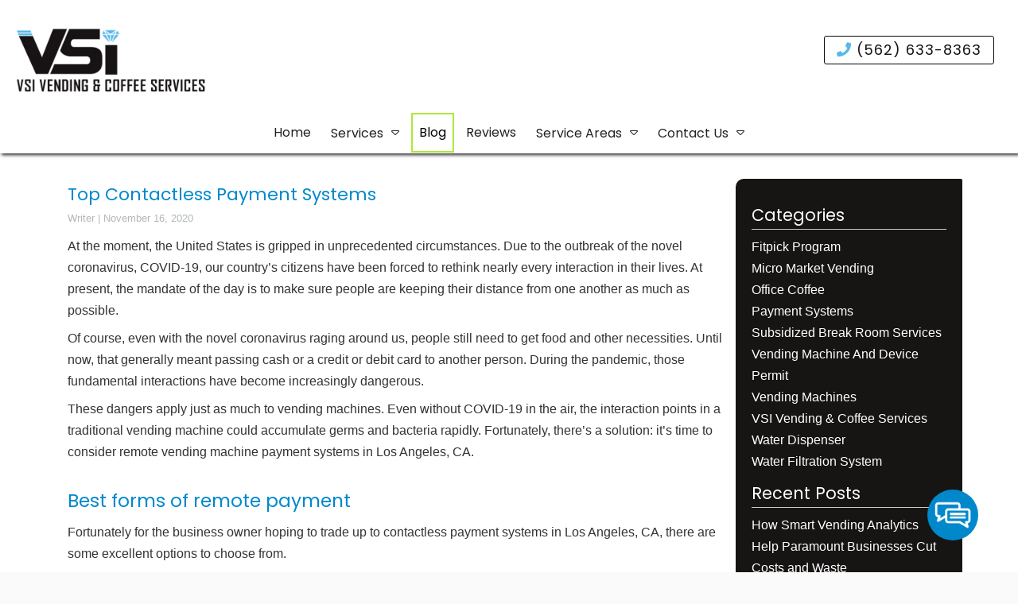

--- FILE ---
content_type: text/html; charset=UTF-8
request_url: https://vsivending.com/2020/11/top-contactless-payment-systems/
body_size: 14592
content:
<!DOCTYPE html>
<!-- <html dir="ltr" lang="en-US" prefix="og: https://ogp.me/ns#"> -->
<html xmlns="http://www.w3.org/1999/xhtml"
      xmlns:og="http://ogp.me/ns#"
      xmlns:fb="https://www.facebook.com/2008/fbml" dir="ltr" lang="en-US" prefix="og: https://ogp.me/ns#">
<head>
<style>.footer_logo .textwidget+.textwidget{display: none;}.aioseo-breadcrumbs{display:none;}</style>
<meta charset="UTF-8" />
<meta name="viewport" content="width=device-width" />
<link href="/wp-content/uploads/diamond-fav.png" rel="shortcut icon">
<link rel="stylesheet" href="https://vsivending.com/wp-content/themes/b-omega/css/combined.css">
<title>Top Contactless Payment Systems - VSI Vending &amp; Coffee Services</title>

		<!-- All in One SEO 4.8.5 - aioseo.com -->
	<meta name="description" content="At the moment, the United States is gripped in unprecedented circumstances. Due to the outbreak of the novel coronavirus, COVID-19, our country’s citizens have been forced to rethink nearly every interaction in their lives. At present, the mandate of the day is to make sure people are keeping their distance from one another as much" />
	<meta name="robots" content="max-image-preview:large" />
	<meta name="author" content="Writer"/>
	<link rel="canonical" href="https://vsivending.com/2020/11/top-contactless-payment-systems/" />
	<meta name="generator" content="All in One SEO (AIOSEO) 4.8.5" />
		<meta property="og:locale" content="en_US" />
		<meta property="og:site_name" content="VSI Vending &amp; Coffee Services -" />
		<meta property="og:type" content="article" />
		<meta property="og:title" content="Top Contactless Payment Systems - VSI Vending &amp; Coffee Services" />
		<meta property="og:description" content="At the moment, the United States is gripped in unprecedented circumstances. Due to the outbreak of the novel coronavirus, COVID-19, our country’s citizens have been forced to rethink nearly every interaction in their lives. At present, the mandate of the day is to make sure people are keeping their distance from one another as much" />
		<meta property="og:url" content="https://vsivending.com/2020/11/top-contactless-payment-systems/" />
		<meta property="article:published_time" content="2020-11-16T23:39:28+00:00" />
		<meta property="article:modified_time" content="2020-11-16T23:39:28+00:00" />
		<meta name="twitter:card" content="summary_large_image" />
		<meta name="twitter:title" content="Top Contactless Payment Systems - VSI Vending &amp; Coffee Services" />
		<meta name="twitter:description" content="At the moment, the United States is gripped in unprecedented circumstances. Due to the outbreak of the novel coronavirus, COVID-19, our country’s citizens have been forced to rethink nearly every interaction in their lives. At present, the mandate of the day is to make sure people are keeping their distance from one another as much" />
		<script type="application/ld+json" class="aioseo-schema">
			{"@context":"https:\/\/schema.org","@graph":[{"@type":"BlogPosting","@id":"https:\/\/vsivending.com\/2020\/11\/top-contactless-payment-systems\/#blogposting","name":"Top Contactless Payment Systems - VSI Vending & Coffee Services","headline":"Top Contactless Payment Systems","author":{"@id":"https:\/\/vsivending.com\/author\/writer\/#author"},"publisher":{"@id":"https:\/\/vsivending.com\/#organization"},"datePublished":"2020-11-16T23:39:28+00:00","dateModified":"2020-11-16T23:39:28+00:00","inLanguage":"en-US","mainEntityOfPage":{"@id":"https:\/\/vsivending.com\/2020\/11\/top-contactless-payment-systems\/#webpage"},"isPartOf":{"@id":"https:\/\/vsivending.com\/2020\/11\/top-contactless-payment-systems\/#webpage"},"articleSection":"Payment Systems"},{"@type":"BreadcrumbList","@id":"https:\/\/vsivending.com\/2020\/11\/top-contactless-payment-systems\/#breadcrumblist","itemListElement":[{"@type":"ListItem","@id":"https:\/\/vsivending.com#listItem","position":1,"name":"Home","item":"https:\/\/vsivending.com","nextItem":{"@type":"ListItem","@id":"https:\/\/vsivending.com\/category\/payment-systems\/#listItem","name":"Payment Systems"}},{"@type":"ListItem","@id":"https:\/\/vsivending.com\/category\/payment-systems\/#listItem","position":2,"name":"Payment Systems","item":"https:\/\/vsivending.com\/category\/payment-systems\/","nextItem":{"@type":"ListItem","@id":"https:\/\/vsivending.com\/2020\/11\/top-contactless-payment-systems\/#listItem","name":"Top Contactless Payment Systems"},"previousItem":{"@type":"ListItem","@id":"https:\/\/vsivending.com#listItem","name":"Home"}},{"@type":"ListItem","@id":"https:\/\/vsivending.com\/2020\/11\/top-contactless-payment-systems\/#listItem","position":3,"name":"Top Contactless Payment Systems","previousItem":{"@type":"ListItem","@id":"https:\/\/vsivending.com\/category\/payment-systems\/#listItem","name":"Payment Systems"}}]},{"@type":"Organization","@id":"https:\/\/vsivending.com\/#organization","name":"VSI Vending & Coffee Services","url":"https:\/\/vsivending.com\/"},{"@type":"Person","@id":"https:\/\/vsivending.com\/author\/writer\/#author","url":"https:\/\/vsivending.com\/author\/writer\/","name":"Writer","image":{"@type":"ImageObject","@id":"https:\/\/vsivending.com\/2020\/11\/top-contactless-payment-systems\/#authorImage","url":"https:\/\/secure.gravatar.com\/avatar\/ccbe5b5a01a936b736f5ec96197697c1d12cf5c2e6e64f8b52a2d71dac6ed906?s=96&d=mm&r=g","width":96,"height":96,"caption":"Writer"}},{"@type":"WebPage","@id":"https:\/\/vsivending.com\/2020\/11\/top-contactless-payment-systems\/#webpage","url":"https:\/\/vsivending.com\/2020\/11\/top-contactless-payment-systems\/","name":"Top Contactless Payment Systems - VSI Vending & Coffee Services","description":"At the moment, the United States is gripped in unprecedented circumstances. Due to the outbreak of the novel coronavirus, COVID-19, our country\u2019s citizens have been forced to rethink nearly every interaction in their lives. At present, the mandate of the day is to make sure people are keeping their distance from one another as much","inLanguage":"en-US","isPartOf":{"@id":"https:\/\/vsivending.com\/#website"},"breadcrumb":{"@id":"https:\/\/vsivending.com\/2020\/11\/top-contactless-payment-systems\/#breadcrumblist"},"author":{"@id":"https:\/\/vsivending.com\/author\/writer\/#author"},"creator":{"@id":"https:\/\/vsivending.com\/author\/writer\/#author"},"datePublished":"2020-11-16T23:39:28+00:00","dateModified":"2020-11-16T23:39:28+00:00"},{"@type":"WebSite","@id":"https:\/\/vsivending.com\/#website","url":"https:\/\/vsivending.com\/","name":"VSI Vending & Coffee Services","inLanguage":"en-US","publisher":{"@id":"https:\/\/vsivending.com\/#organization"}}]}
		</script>
		<!-- All in One SEO -->

<link rel='dns-prefetch' href='//www.google.com' />
<link rel="alternate" type="application/rss+xml" title="VSI Vending &amp; Coffee Services &raquo; Feed" href="https://vsivending.com/feed/" />
<link rel="alternate" type="application/rss+xml" title="VSI Vending &amp; Coffee Services &raquo; Comments Feed" href="https://vsivending.com/comments/feed/" />
<link rel="alternate" type="application/rss+xml" title="VSI Vending &amp; Coffee Services &raquo; Top Contactless Payment Systems Comments Feed" href="https://vsivending.com/2020/11/top-contactless-payment-systems/feed/" />
<script type="text/javascript">
/* <![CDATA[ */
window._wpemojiSettings = {"baseUrl":"https:\/\/s.w.org\/images\/core\/emoji\/16.0.1\/72x72\/","ext":".png","svgUrl":"https:\/\/s.w.org\/images\/core\/emoji\/16.0.1\/svg\/","svgExt":".svg","source":{"concatemoji":"https:\/\/vsivending.com\/wp-includes\/js\/wp-emoji-release.min.js"}};
/*! This file is auto-generated */
!function(s,n){var o,i,e;function c(e){try{var t={supportTests:e,timestamp:(new Date).valueOf()};sessionStorage.setItem(o,JSON.stringify(t))}catch(e){}}function p(e,t,n){e.clearRect(0,0,e.canvas.width,e.canvas.height),e.fillText(t,0,0);var t=new Uint32Array(e.getImageData(0,0,e.canvas.width,e.canvas.height).data),a=(e.clearRect(0,0,e.canvas.width,e.canvas.height),e.fillText(n,0,0),new Uint32Array(e.getImageData(0,0,e.canvas.width,e.canvas.height).data));return t.every(function(e,t){return e===a[t]})}function u(e,t){e.clearRect(0,0,e.canvas.width,e.canvas.height),e.fillText(t,0,0);for(var n=e.getImageData(16,16,1,1),a=0;a<n.data.length;a++)if(0!==n.data[a])return!1;return!0}function f(e,t,n,a){switch(t){case"flag":return n(e,"\ud83c\udff3\ufe0f\u200d\u26a7\ufe0f","\ud83c\udff3\ufe0f\u200b\u26a7\ufe0f")?!1:!n(e,"\ud83c\udde8\ud83c\uddf6","\ud83c\udde8\u200b\ud83c\uddf6")&&!n(e,"\ud83c\udff4\udb40\udc67\udb40\udc62\udb40\udc65\udb40\udc6e\udb40\udc67\udb40\udc7f","\ud83c\udff4\u200b\udb40\udc67\u200b\udb40\udc62\u200b\udb40\udc65\u200b\udb40\udc6e\u200b\udb40\udc67\u200b\udb40\udc7f");case"emoji":return!a(e,"\ud83e\udedf")}return!1}function g(e,t,n,a){var r="undefined"!=typeof WorkerGlobalScope&&self instanceof WorkerGlobalScope?new OffscreenCanvas(300,150):s.createElement("canvas"),o=r.getContext("2d",{willReadFrequently:!0}),i=(o.textBaseline="top",o.font="600 32px Arial",{});return e.forEach(function(e){i[e]=t(o,e,n,a)}),i}function t(e){var t=s.createElement("script");t.src=e,t.defer=!0,s.head.appendChild(t)}"undefined"!=typeof Promise&&(o="wpEmojiSettingsSupports",i=["flag","emoji"],n.supports={everything:!0,everythingExceptFlag:!0},e=new Promise(function(e){s.addEventListener("DOMContentLoaded",e,{once:!0})}),new Promise(function(t){var n=function(){try{var e=JSON.parse(sessionStorage.getItem(o));if("object"==typeof e&&"number"==typeof e.timestamp&&(new Date).valueOf()<e.timestamp+604800&&"object"==typeof e.supportTests)return e.supportTests}catch(e){}return null}();if(!n){if("undefined"!=typeof Worker&&"undefined"!=typeof OffscreenCanvas&&"undefined"!=typeof URL&&URL.createObjectURL&&"undefined"!=typeof Blob)try{var e="postMessage("+g.toString()+"("+[JSON.stringify(i),f.toString(),p.toString(),u.toString()].join(",")+"));",a=new Blob([e],{type:"text/javascript"}),r=new Worker(URL.createObjectURL(a),{name:"wpTestEmojiSupports"});return void(r.onmessage=function(e){c(n=e.data),r.terminate(),t(n)})}catch(e){}c(n=g(i,f,p,u))}t(n)}).then(function(e){for(var t in e)n.supports[t]=e[t],n.supports.everything=n.supports.everything&&n.supports[t],"flag"!==t&&(n.supports.everythingExceptFlag=n.supports.everythingExceptFlag&&n.supports[t]);n.supports.everythingExceptFlag=n.supports.everythingExceptFlag&&!n.supports.flag,n.DOMReady=!1,n.readyCallback=function(){n.DOMReady=!0}}).then(function(){return e}).then(function(){var e;n.supports.everything||(n.readyCallback(),(e=n.source||{}).concatemoji?t(e.concatemoji):e.wpemoji&&e.twemoji&&(t(e.twemoji),t(e.wpemoji)))}))}((window,document),window._wpemojiSettings);
/* ]]> */
</script>
<style id='wp-emoji-styles-inline-css' type='text/css'>

	img.wp-smiley, img.emoji {
		display: inline !important;
		border: none !important;
		box-shadow: none !important;
		height: 1em !important;
		width: 1em !important;
		margin: 0 0.07em !important;
		vertical-align: -0.1em !important;
		background: none !important;
		padding: 0 !important;
	}
</style>
<link rel='stylesheet' id='wp-block-library-css' href='https://vsivending.com/wp-includes/css/dist/block-library/style.min.css' type='text/css' media='all' />
<style id='classic-theme-styles-inline-css' type='text/css'>
/*! This file is auto-generated */
.wp-block-button__link{color:#fff;background-color:#32373c;border-radius:9999px;box-shadow:none;text-decoration:none;padding:calc(.667em + 2px) calc(1.333em + 2px);font-size:1.125em}.wp-block-file__button{background:#32373c;color:#fff;text-decoration:none}
</style>
<style id='global-styles-inline-css' type='text/css'>
:root{--wp--preset--aspect-ratio--square: 1;--wp--preset--aspect-ratio--4-3: 4/3;--wp--preset--aspect-ratio--3-4: 3/4;--wp--preset--aspect-ratio--3-2: 3/2;--wp--preset--aspect-ratio--2-3: 2/3;--wp--preset--aspect-ratio--16-9: 16/9;--wp--preset--aspect-ratio--9-16: 9/16;--wp--preset--color--black: #000000;--wp--preset--color--cyan-bluish-gray: #abb8c3;--wp--preset--color--white: #ffffff;--wp--preset--color--pale-pink: #f78da7;--wp--preset--color--vivid-red: #cf2e2e;--wp--preset--color--luminous-vivid-orange: #ff6900;--wp--preset--color--luminous-vivid-amber: #fcb900;--wp--preset--color--light-green-cyan: #7bdcb5;--wp--preset--color--vivid-green-cyan: #00d084;--wp--preset--color--pale-cyan-blue: #8ed1fc;--wp--preset--color--vivid-cyan-blue: #0693e3;--wp--preset--color--vivid-purple: #9b51e0;--wp--preset--gradient--vivid-cyan-blue-to-vivid-purple: linear-gradient(135deg,rgba(6,147,227,1) 0%,rgb(155,81,224) 100%);--wp--preset--gradient--light-green-cyan-to-vivid-green-cyan: linear-gradient(135deg,rgb(122,220,180) 0%,rgb(0,208,130) 100%);--wp--preset--gradient--luminous-vivid-amber-to-luminous-vivid-orange: linear-gradient(135deg,rgba(252,185,0,1) 0%,rgba(255,105,0,1) 100%);--wp--preset--gradient--luminous-vivid-orange-to-vivid-red: linear-gradient(135deg,rgba(255,105,0,1) 0%,rgb(207,46,46) 100%);--wp--preset--gradient--very-light-gray-to-cyan-bluish-gray: linear-gradient(135deg,rgb(238,238,238) 0%,rgb(169,184,195) 100%);--wp--preset--gradient--cool-to-warm-spectrum: linear-gradient(135deg,rgb(74,234,220) 0%,rgb(151,120,209) 20%,rgb(207,42,186) 40%,rgb(238,44,130) 60%,rgb(251,105,98) 80%,rgb(254,248,76) 100%);--wp--preset--gradient--blush-light-purple: linear-gradient(135deg,rgb(255,206,236) 0%,rgb(152,150,240) 100%);--wp--preset--gradient--blush-bordeaux: linear-gradient(135deg,rgb(254,205,165) 0%,rgb(254,45,45) 50%,rgb(107,0,62) 100%);--wp--preset--gradient--luminous-dusk: linear-gradient(135deg,rgb(255,203,112) 0%,rgb(199,81,192) 50%,rgb(65,88,208) 100%);--wp--preset--gradient--pale-ocean: linear-gradient(135deg,rgb(255,245,203) 0%,rgb(182,227,212) 50%,rgb(51,167,181) 100%);--wp--preset--gradient--electric-grass: linear-gradient(135deg,rgb(202,248,128) 0%,rgb(113,206,126) 100%);--wp--preset--gradient--midnight: linear-gradient(135deg,rgb(2,3,129) 0%,rgb(40,116,252) 100%);--wp--preset--font-size--small: 13px;--wp--preset--font-size--medium: 20px;--wp--preset--font-size--large: 36px;--wp--preset--font-size--x-large: 42px;--wp--preset--spacing--20: 0.44rem;--wp--preset--spacing--30: 0.67rem;--wp--preset--spacing--40: 1rem;--wp--preset--spacing--50: 1.5rem;--wp--preset--spacing--60: 2.25rem;--wp--preset--spacing--70: 3.38rem;--wp--preset--spacing--80: 5.06rem;--wp--preset--shadow--natural: 6px 6px 9px rgba(0, 0, 0, 0.2);--wp--preset--shadow--deep: 12px 12px 50px rgba(0, 0, 0, 0.4);--wp--preset--shadow--sharp: 6px 6px 0px rgba(0, 0, 0, 0.2);--wp--preset--shadow--outlined: 6px 6px 0px -3px rgba(255, 255, 255, 1), 6px 6px rgba(0, 0, 0, 1);--wp--preset--shadow--crisp: 6px 6px 0px rgba(0, 0, 0, 1);}:where(.is-layout-flex){gap: 0.5em;}:where(.is-layout-grid){gap: 0.5em;}body .is-layout-flex{display: flex;}.is-layout-flex{flex-wrap: wrap;align-items: center;}.is-layout-flex > :is(*, div){margin: 0;}body .is-layout-grid{display: grid;}.is-layout-grid > :is(*, div){margin: 0;}:where(.wp-block-columns.is-layout-flex){gap: 2em;}:where(.wp-block-columns.is-layout-grid){gap: 2em;}:where(.wp-block-post-template.is-layout-flex){gap: 1.25em;}:where(.wp-block-post-template.is-layout-grid){gap: 1.25em;}.has-black-color{color: var(--wp--preset--color--black) !important;}.has-cyan-bluish-gray-color{color: var(--wp--preset--color--cyan-bluish-gray) !important;}.has-white-color{color: var(--wp--preset--color--white) !important;}.has-pale-pink-color{color: var(--wp--preset--color--pale-pink) !important;}.has-vivid-red-color{color: var(--wp--preset--color--vivid-red) !important;}.has-luminous-vivid-orange-color{color: var(--wp--preset--color--luminous-vivid-orange) !important;}.has-luminous-vivid-amber-color{color: var(--wp--preset--color--luminous-vivid-amber) !important;}.has-light-green-cyan-color{color: var(--wp--preset--color--light-green-cyan) !important;}.has-vivid-green-cyan-color{color: var(--wp--preset--color--vivid-green-cyan) !important;}.has-pale-cyan-blue-color{color: var(--wp--preset--color--pale-cyan-blue) !important;}.has-vivid-cyan-blue-color{color: var(--wp--preset--color--vivid-cyan-blue) !important;}.has-vivid-purple-color{color: var(--wp--preset--color--vivid-purple) !important;}.has-black-background-color{background-color: var(--wp--preset--color--black) !important;}.has-cyan-bluish-gray-background-color{background-color: var(--wp--preset--color--cyan-bluish-gray) !important;}.has-white-background-color{background-color: var(--wp--preset--color--white) !important;}.has-pale-pink-background-color{background-color: var(--wp--preset--color--pale-pink) !important;}.has-vivid-red-background-color{background-color: var(--wp--preset--color--vivid-red) !important;}.has-luminous-vivid-orange-background-color{background-color: var(--wp--preset--color--luminous-vivid-orange) !important;}.has-luminous-vivid-amber-background-color{background-color: var(--wp--preset--color--luminous-vivid-amber) !important;}.has-light-green-cyan-background-color{background-color: var(--wp--preset--color--light-green-cyan) !important;}.has-vivid-green-cyan-background-color{background-color: var(--wp--preset--color--vivid-green-cyan) !important;}.has-pale-cyan-blue-background-color{background-color: var(--wp--preset--color--pale-cyan-blue) !important;}.has-vivid-cyan-blue-background-color{background-color: var(--wp--preset--color--vivid-cyan-blue) !important;}.has-vivid-purple-background-color{background-color: var(--wp--preset--color--vivid-purple) !important;}.has-black-border-color{border-color: var(--wp--preset--color--black) !important;}.has-cyan-bluish-gray-border-color{border-color: var(--wp--preset--color--cyan-bluish-gray) !important;}.has-white-border-color{border-color: var(--wp--preset--color--white) !important;}.has-pale-pink-border-color{border-color: var(--wp--preset--color--pale-pink) !important;}.has-vivid-red-border-color{border-color: var(--wp--preset--color--vivid-red) !important;}.has-luminous-vivid-orange-border-color{border-color: var(--wp--preset--color--luminous-vivid-orange) !important;}.has-luminous-vivid-amber-border-color{border-color: var(--wp--preset--color--luminous-vivid-amber) !important;}.has-light-green-cyan-border-color{border-color: var(--wp--preset--color--light-green-cyan) !important;}.has-vivid-green-cyan-border-color{border-color: var(--wp--preset--color--vivid-green-cyan) !important;}.has-pale-cyan-blue-border-color{border-color: var(--wp--preset--color--pale-cyan-blue) !important;}.has-vivid-cyan-blue-border-color{border-color: var(--wp--preset--color--vivid-cyan-blue) !important;}.has-vivid-purple-border-color{border-color: var(--wp--preset--color--vivid-purple) !important;}.has-vivid-cyan-blue-to-vivid-purple-gradient-background{background: var(--wp--preset--gradient--vivid-cyan-blue-to-vivid-purple) !important;}.has-light-green-cyan-to-vivid-green-cyan-gradient-background{background: var(--wp--preset--gradient--light-green-cyan-to-vivid-green-cyan) !important;}.has-luminous-vivid-amber-to-luminous-vivid-orange-gradient-background{background: var(--wp--preset--gradient--luminous-vivid-amber-to-luminous-vivid-orange) !important;}.has-luminous-vivid-orange-to-vivid-red-gradient-background{background: var(--wp--preset--gradient--luminous-vivid-orange-to-vivid-red) !important;}.has-very-light-gray-to-cyan-bluish-gray-gradient-background{background: var(--wp--preset--gradient--very-light-gray-to-cyan-bluish-gray) !important;}.has-cool-to-warm-spectrum-gradient-background{background: var(--wp--preset--gradient--cool-to-warm-spectrum) !important;}.has-blush-light-purple-gradient-background{background: var(--wp--preset--gradient--blush-light-purple) !important;}.has-blush-bordeaux-gradient-background{background: var(--wp--preset--gradient--blush-bordeaux) !important;}.has-luminous-dusk-gradient-background{background: var(--wp--preset--gradient--luminous-dusk) !important;}.has-pale-ocean-gradient-background{background: var(--wp--preset--gradient--pale-ocean) !important;}.has-electric-grass-gradient-background{background: var(--wp--preset--gradient--electric-grass) !important;}.has-midnight-gradient-background{background: var(--wp--preset--gradient--midnight) !important;}.has-small-font-size{font-size: var(--wp--preset--font-size--small) !important;}.has-medium-font-size{font-size: var(--wp--preset--font-size--medium) !important;}.has-large-font-size{font-size: var(--wp--preset--font-size--large) !important;}.has-x-large-font-size{font-size: var(--wp--preset--font-size--x-large) !important;}
:where(.wp-block-post-template.is-layout-flex){gap: 1.25em;}:where(.wp-block-post-template.is-layout-grid){gap: 1.25em;}
:where(.wp-block-columns.is-layout-flex){gap: 2em;}:where(.wp-block-columns.is-layout-grid){gap: 2em;}
:root :where(.wp-block-pullquote){font-size: 1.5em;line-height: 1.6;}
</style>
<link rel='stylesheet' id='client-plugins-css-css' href='https://vsivending.com/wp-content/plugins/client-plugins/css/client-plugins.css' type='text/css' media='all' />
<link rel='stylesheet' id='contact-form-7-css' href='https://vsivending.com/wp-content/plugins/contact-form-7/includes/css/styles.css' type='text/css' media='all' />
<script type="text/javascript" src="https://vsivending.com/wp-includes/js/jquery/jquery.min.js" id="jquery-core-js"></script>
<script type="text/javascript" src="https://vsivending.com/wp-includes/js/jquery/jquery-migrate.min.js" id="jquery-migrate-js"></script>
<link rel="https://api.w.org/" href="https://vsivending.com/wp-json/" /><link rel="alternate" title="JSON" type="application/json" href="https://vsivending.com/wp-json/wp/v2/posts/728" /><link rel="EditURI" type="application/rsd+xml" title="RSD" href="https://vsivending.com/xmlrpc.php?rsd" />
<meta name="generator" content="WordPress 6.8.3" />
<link rel='shortlink' href='https://vsivending.com/?p=728' />
<link rel="alternate" title="oEmbed (JSON)" type="application/json+oembed" href="https://vsivending.com/wp-json/oembed/1.0/embed?url=https%3A%2F%2Fvsivending.com%2F2020%2F11%2Ftop-contactless-payment-systems%2F" />
<link rel="alternate" title="oEmbed (XML)" type="text/xml+oembed" href="https://vsivending.com/wp-json/oembed/1.0/embed?url=https%3A%2F%2Fvsivending.com%2F2020%2F11%2Ftop-contactless-payment-systems%2F&#038;format=xml" />
    <script type="text/javascript">
        var ajaxurl = 'https://vsivending.com/wp-admin/admin-ajax.php';
    </script>
    		<style type="text/css" id="wp-custom-css">
			body.page #content .inverse .wpcf7-not-valid-tip {
    color: red !important;
}		</style>
		<noscript><style id="rocket-lazyload-nojs-css">.rll-youtube-player, [data-lazy-src]{display:none !important;}</style></noscript>	
<script src="https://vsivending.com/wp-content/themes/b-omega/js/combined.js"></script> 
<link rel="stylesheet" href="https://vsivending.com/wp-content/themes/b-omega/style.css">
<link rel="stylesheet" href="https://vsivending.com/wp-content/themes/b-omega/css/custom.css">
<link rel="stylesheet" href="https://vsivending.com/wp-content/themes/b-omega/fontawesome/all.min.css">
<link rel="script" href="https://vsivending.com/wp-content/themes/b-omega/fontawesome/all.min.js">
	<link href="https://stackpath.bootstrapcdn.com/font-awesome/4.7.0/css/font-awesome.min.css" rel="stylesheet" integrity="sha384-wvfXpqpZZVQGK6TAh5PVlGOfQNHSoD2xbE+QkPxCAFlNEevoEH3Sl0sibVcOQVnN" crossorigin="anonymous">

<meta property="og:title" content="Top Contactless Payment Systems"/>
<meta property="og:type" content="article"/>
	
	
<meta property="og:image:width" content="250"/>
<meta property="og:image:height" content="250"/>
	
	
<meta property="og:url" content="https://vsivending.com/2020/11/top-contactless-payment-systems/"/>
<meta property="og:image" content=""/>

<!-- <meta property="fb:app_id" content=""/> -->
<meta property="og:description" content=""/>	

<meta name="google-site-verification" content="N1Q8DSo_nUTQh11-ke6y1umOTy66biXkZrJWHLfKwAI" />	
	
	
<!--Geo-Tag-->	
<meta name="geo.region" content="US-CA" />
<meta name="geo.placename" content="Paramount" />
<meta name="geo.position" content="33.90136;-118.16028" />
<meta name="ICBM" content="33.90136, -118.16028" />

<!-- Google tag (gtag.js) -->
<script async src="https://www.googletagmanager.com/gtag/js?id=G-RH9M5BWTV2"></script>
<script>
  window.dataLayer = window.dataLayer || [];
  function gtag(){dataLayer.push(arguments);}
  gtag('js', new Date());

  gtag('config', 'G-RH9M5BWTV2');
</script>
	
</head>
	
 	
	
	
<body class="wp-singular post-template-default single single-post postid-728 single-format-standard wp-theme-b-omega post-top-contactless-payment-systems" id="chrome">
	
<div class="sticky-bump"></div>

<div id="wrapper" class="row hfeed">

	<div id="desktop-top-bar">
      			
	</div>


<header id="header" class="header-status">
	
<div class="sticky-background d-none d-md-block"></div>
	
<!----------------------------------------------------------->
<!---------------------- HEADER C HTML ---------------------->
<!----------------------------------------------------------->
<div class="row align-items-center header-c">
      <div class="col-12 col-md-4 justify-content-center justify-content-sm-start logo-wrap">
        <div class="logo">
            		            <a href="/">			<div class="textwidget"><p><img decoding="async" src="/wp-content/uploads/VSI-Vend-back-2-300x106.png" alt="Vsi Vend Back 2" width="300" height="106" class="alignnone size-medium wp-image-277" srcset="https://vsivending.com/wp-content/uploads/VSI-Vend-back-2-300x106.png 300w, https://vsivending.com/wp-content/uploads/VSI-Vend-back-2-768x271.png 768w, https://vsivending.com/wp-content/uploads/VSI-Vend-back-2.png 807w" sizes="(max-width: 300px) 100vw, 300px" /></p>
</div>
		</a>                    </div>
      </div>

      <div class="col-12 col-md-8 justify-content-center justify-content-sm-between stick-me phone-wrap">
        <div class="phone-and-hidden-logo">
			<a class="hidden-logo" href="/">
            			        				<div class="textwidget"><p><img decoding="async" src="/wp-content/uploads/hidden-logo.png" alt="Hidden Logo" width="86" height="63" class="aligncenter size-full wp-image-487" /></p>
</div>
		            				</a>
            <div class="phone">
                		           			<div class="textwidget"><div class="topPhone"><a class="phone-number" href="tel:+15626338363"><i class="fas fa-phone" aria-hidden="true"></i> (562) 633-8363</a></div>
</div>
		                            </div>
        </div>
      </div>

      <div class="col-12 justify-content-center d-none d-md-block stick-me nav-wrap">
        <div class="nav-bar">
            <ul class="menu"><li id="menu-item-24" class="menu-item menu-item-type-post_type menu-item-object-page menu-item-home menu-item-24"><a href="https://vsivending.com/">Home</a></li>
<li id="menu-item-436" class="menu-item menu-item-type-post_type menu-item-object-page menu-item-has-children menu-item-436"><a href="https://vsivending.com/services/">Services</a>
<ul class="sub-menu">
	<li id="menu-item-247" class="menu-item menu-item-type-post_type menu-item-object-page menu-item-247"><a href="https://vsivending.com/services/vending-services/">Vending Services</a></li>
	<li id="menu-item-246" class="menu-item menu-item-type-post_type menu-item-object-page menu-item-246"><a href="https://vsivending.com/services/free-and-subsidized-vending/">Free &#038; Subsidized Vending</a></li>
	<li id="menu-item-245" class="menu-item menu-item-type-post_type menu-item-object-page menu-item-245"><a href="https://vsivending.com/services/coffee-machines-and-supplies/">Coffee Machines &#038; Supplies</a></li>
	<li id="menu-item-244" class="menu-item menu-item-type-post_type menu-item-object-page menu-item-244"><a href="https://vsivending.com/services/micro-markets/">Micro-Markets</a></li>
</ul>
</li>
<li id="menu-item-25" class="menu-item menu-item-type-post_type menu-item-object-page current_page_parent menu-item-25"><a href="https://vsivending.com/blog/">Blog</a></li>
<li id="menu-item-30" class="menu-item menu-item-type-post_type menu-item-object-page menu-item-30"><a href="https://vsivending.com/reviews/">Reviews</a></li>
<li id="menu-item-548" class="menu-item menu-item-type-post_type menu-item-object-page menu-item-has-children menu-item-548"><a href="https://vsivending.com/service-areas/">Service Areas</a>
<ul class="sub-menu">
	<li id="menu-item-243" class="menu-item menu-item-type-post_type menu-item-object-page menu-item-243"><a href="https://vsivending.com/service-areas/long-beach-ca/">Long Beach, CA</a></li>
	<li id="menu-item-242" class="menu-item menu-item-type-post_type menu-item-object-page menu-item-242"><a href="https://vsivending.com/service-areas/commerce-ca/">Commerce, CA</a></li>
	<li id="menu-item-241" class="menu-item menu-item-type-post_type menu-item-object-page menu-item-241"><a href="https://vsivending.com/service-areas/torrance-ca/">Torrance, CA</a></li>
	<li id="menu-item-240" class="menu-item menu-item-type-post_type menu-item-object-page menu-item-240"><a href="https://vsivending.com/service-areas/inglewood-ca/">Inglewood, CA</a></li>
	<li id="menu-item-239" class="menu-item menu-item-type-post_type menu-item-object-page menu-item-239"><a href="https://vsivending.com/service-areas/hawthorne-ca/">Hawthorne, CA</a></li>
	<li id="menu-item-238" class="menu-item menu-item-type-post_type menu-item-object-page menu-item-238"><a href="https://vsivending.com/service-areas/gardena-ca/">Gardena, CA</a></li>
	<li id="menu-item-237" class="menu-item menu-item-type-post_type menu-item-object-page menu-item-237"><a href="https://vsivending.com/service-areas/carson-ca/">Carson, CA</a></li>
	<li id="menu-item-236" class="menu-item menu-item-type-post_type menu-item-object-page menu-item-236"><a href="https://vsivending.com/service-areas/santa-fe-springs-ca/">Santa Fe Springs, CA</a></li>
	<li id="menu-item-501" class="menu-item menu-item-type-post_type menu-item-object-page menu-item-501"><a href="https://vsivending.com/service-areas/vernon-ca/">Vernon, CA</a></li>
	<li id="menu-item-235" class="menu-item menu-item-type-post_type menu-item-object-page menu-item-235"><a href="https://vsivending.com/service-areas/los-angeles-ca/">Los Angeles, CA</a></li>
</ul>
</li>
<li id="menu-item-26" class="menu-item menu-item-type-post_type menu-item-object-page menu-item-has-children menu-item-26"><a href="https://vsivending.com/contact-us/">Contact Us</a>
<ul class="sub-menu">
	<li id="menu-item-27" class="menu-item menu-item-type-post_type menu-item-object-page menu-item-27"><a href="https://vsivending.com/feedback/">Feedback</a></li>
</ul>
</li>
</ul>        </div>
      </div>
</div>


</header>
	
<div id="container"><div class="container">
	<div class="row">
		<section id="content" role="main" class="col-md-9">
						<article id="post-728" class="post-728 post type-post status-publish format-standard hentry category-payment-systems">

<header>

<h1 class="entry-title"><a href="https://vsivending.com/2020/11/top-contactless-payment-systems/" title="Top Contactless Payment Systems" rel="bookmark">Top Contactless Payment Systems</a></h1> 
<section class="entry-meta">
<span class="author vcard"><a href="https://vsivending.com/author/writer/" title="Posts by Writer" rel="author">Writer</a></span>
<span class="meta-sep"> | </span>
<span class="entry-date">November 16, 2020</span>
</section>
</header>

<section class="entry-content">


<p>At the moment, the United States is gripped in unprecedented circumstances. Due to the outbreak of the novel coronavirus, COVID-19, our country’s citizens have been forced to rethink nearly every interaction in their lives. At present, the mandate of the day is to make sure people are keeping their distance from one another as much as possible.</p>
<p>Of course, even with the novel coronavirus raging around us, people still need to get food and other necessities. Until now, that generally meant passing cash or a credit or debit card to another person. During the pandemic, those fundamental interactions have become increasingly dangerous.</p>
<p>These dangers apply just as much to vending machines. Even without COVID-19 in the air, the interaction points in a traditional vending machine could accumulate germs and bacteria rapidly. Fortunately, there’s a solution: it’s time to consider remote vending machine payment systems in Los Angeles, CA.</p>
<h2>Best forms of remote payment</h2>
<p>Fortunately for the business owner hoping to trade up to contactless payment systems in Los Angeles, CA, there are some excellent options to choose from.</p>
<p>As Apple controls nearly 50 percent of the smartphone market, and they encourage users to participate in their technological ecosystem, allowing users to pay using Apple Pay covers a lot of potential buyers in one fell swoop.</p>
<p>If you’re not interested in using Apple Pay, there are still plenty of options. Behind Apple’s remote payment method stands Google Pay and Samsung Pay. Both are equally as intuitive as Apple Pay, though you might discover a slightly reduced pool of clientele.</p>
<h2>Benefits of remote vending payment</h2>
<p>Beyond the obvious improvement in hygiene, there are several benefits to working with a remote vending machine payment system:</p>
<ul>
<li><strong>Boost convenience:</strong> Let’s be honest here—who runs around with a bunch of pocket change or folding money in their pockets anymore? When you run across a vending machine that relies on remote payment, you’re making the transaction process much easier.</li>
<li><strong>Improve sales:</strong> When people discover they don’t need anything more than their smartphone to make a purchase, you may find they’re inclined to get more from your vending machine than they typically would.</li>
<li><strong>Speed things up:</strong> You might not think that transactions would speed up after a switch to remote vending services, but your customers end up shaving valuable seconds off their purchase, which improves their experience overall.</li>
</ul>
<p>In short, a switch to remote payment could compel your customers to return time and again to repeat the experience.</p>
<h2>Find your solution</h2>
<p>If you’re interested in exploring the benefits of remote vending machine payment systems in Los Angeles, CA, put your trust in VSI Vending &amp; Coffee Services. We have more than 24 years of experience serving customers across a variety of industries.</p>
<p>When you need snack vending machines, coffee machines, fresh food vending machines, ice cream vending machines and more. We can provide an enormous assortment of brands that your employees or customers are bound to love. Ready to explore the bold world of modern-day vending? VSI Vending &amp; Coffee Services is ready to help. <a href="http://vsivendingservices.com">Contact us today</a> to find out more.</p>

 

<div class="entry-links"></div>

</section>
<footer class="entry-footer">
</footer> 	
<a href="https://vsivending.com/2020/11/top-contactless-payment-systems/" title="Top Contactless Payment Systems" class="btn link-button">Read More</a>

</article>			
<section id="comments">
	<div id="respond" class="comment-respond">
		<h3 id="reply-title" class="comment-reply-title">Leave a Reply <small><a rel="nofollow" id="cancel-comment-reply-link" href="/2020/11/top-contactless-payment-systems/#respond" style="display:none;">Cancel reply</a></small></h3><p class="must-log-in">You must be <a href="https://vsivending.com/wp-login.php?redirect_to=https%3A%2F%2Fvsivending.com%2F2020%2F11%2Ftop-contactless-payment-systems%2F">logged in</a> to post a comment.</p>	</div><!-- #respond -->
	
</section>						<footer class="footer">
			<nav id="nav-below" class="navigation" role="navigation">
<div class="nav-previous"><a href="https://vsivending.com/2020/10/tips-for-successful-vending-machine-markets/" rel="prev"><span class="meta-nav">&larr;</span> Tips for Successful Vending Machine Markets</a></div>
<div class="nav-next"><a href="https://vsivending.com/2020/11/why-you-need-a-coffee-machine-in-your-workplace/" rel="next">Why You Need a Coffee Machine in Your Workplace <span class="meta-nav">&rarr;</span></a></div>
</nav>			</footer>
		</section>

		<aside id="sidebar" class="col-md-3" role="complementary">
	<div class="blog-wrap">
		
		<div id="primary" class="widget-area">

			<ul class="xoxo">
				<li id="categories-2" class="widget-container widget_categories"><h3 class="widget-title">Categories</h3>
			<ul>
					<li class="cat-item cat-item-25"><a href="https://vsivending.com/category/fitpick-program/">Fitpick Program</a>
</li>
	<li class="cat-item cat-item-19"><a href="https://vsivending.com/category/micro-market-vending/">Micro Market Vending</a>
</li>
	<li class="cat-item cat-item-21"><a href="https://vsivending.com/category/office-coffee/">Office Coffee</a>
</li>
	<li class="cat-item cat-item-20"><a href="https://vsivending.com/category/payment-systems/">Payment Systems</a>
</li>
	<li class="cat-item cat-item-23"><a href="https://vsivending.com/category/subsidized-break-room-services/">Subsidized Break Room Services</a>
</li>
	<li class="cat-item cat-item-24"><a href="https://vsivending.com/category/vending-machine-and-device-permit/">Vending Machine And Device Permit</a>
</li>
	<li class="cat-item cat-item-18"><a href="https://vsivending.com/category/vending-machines/">Vending Machines</a>
</li>
	<li class="cat-item cat-item-26"><a href="https://vsivending.com/category/vsi-vending-coffee-services/">VSI Vending &amp; Coffee Services</a>
</li>
	<li class="cat-item cat-item-27"><a href="https://vsivending.com/category/water-dispenser/">Water Dispenser</a>
</li>
	<li class="cat-item cat-item-22"><a href="https://vsivending.com/category/water-filtration-system/">Water Filtration System</a>
</li>
			</ul>

			</li>
		<li id="recent-posts-2" class="widget-container widget_recent_entries">
		<h3 class="widget-title">Recent Posts</h3>
		<ul>
											<li>
					<a href="https://vsivending.com/2026/01/how-smart-vending-analytics-help-paramount-businesses-cut-costs-and-waste/">How Smart Vending Analytics Help Paramount Businesses Cut Costs and Waste</a>
									</li>
											<li>
					<a href="https://vsivending.com/2026/01/from-factories-to-offices-tailoring-vending-solutions-for-every-paramount-workplace/">From Factories to Offices: Tailoring Vending Solutions for Every Paramount Workplace</a>
									</li>
											<li>
					<a href="https://vsivending.com/2025/12/boosting-morale-in-hybrid-offices-why-paramount-companies-choose-onsite-coffee-snack-solutions-2/">Boosting Morale in Hybrid Offices: Why Paramount Companies Choose Onsite Coffee &#038; Snack Solutions</a>
									</li>
											<li>
					<a href="https://vsivending.com/2025/12/how-paramount-schools-and-colleges-benefit-from-modern-healthy-vending-machines/">How Paramount Schools and Colleges Benefit from Modern Healthy Vending Machines</a>
									</li>
											<li>
					<a href="https://vsivending.com/2025/11/compton-workplaces-schools-choose-smart-vending-clean-water-and-barista-style-coffee-machines/">Compton Workplaces &#038; Schools Choose Smart Vending, Clean Water, and Barista-Style Coffee Machines</a>
									</li>
					</ul>

		</li>			</ul>

		</div>

				
	</div>
</aside>			
	</div>

</div>

<div class="clear"></div>


</div><!-- #container end -->

<footer id="footer" role="contentinfo">
	
		<div class="large-wrapper">
		
	<div class="row justify-content-center">

			<div class="col-12 col-sm-12 col-md-12 col-lg-12" id="footer_logo">
				<div class="box footer_logo">
								
				</div>
			</div>
		</div>
	<div class="row justify-content-center">
				<div class="col-12 col-sm-12 col-md-8 col-lg-4 order-2 order-lg-1" id="footer-col-one">
				<div class="box">
					<h2 class="widgettitle">VSI Vending &#038; Coffee Services</h2>
			<div class="textwidget"><p><span class="icon-item"><a href="https://goo.gl/maps/4CXN5zW9nfPNG6zK6" target="_blank" rel="noopener"><i class="fas fa-map-marker" aria-hidden="true"></i> 14038 Orange Avenue<br />
Paramount, CA 90723</a></span><br />
<span class="icon-item"><a href="tel:+15626338363"><i class="fas fa-phone" aria-hidden="true"></i> (562) 633-8363</a></span></p>
<p>We’re members of the National Automatic Merchandising Association (NAMA).</p>
</div>
		<div class="socialicons"><div class="bottomicon"><a rel="nofollow" href="https://www.google.com/maps/place/VSI+Vending+%26+Coffee+Services/@33.9067835,-118.1786368,17z/data=!3m1!4b1!4m5!3m4!1s0x80c2cd3445027865:0x38620a7e71abd532!8m2!3d33.9067835!4d-118.1764481?hl=en-US" target="_blank"><img src="/wp-content/plugins/client-plugins/client-cred-builders/static/google.png" alt="google.png"/></a></div></div>			
				</div>
			</div>
			<div class="col-12 col-sm-12 col-md-8 col-lg-4 order-1 order-lg-2" id="footer-col-two">
				<div class="box">
					<h2 class="widgettitle">Quick Links</h2>
			<div class="textwidget"><p><i class="fas fa-angle-double-right"></i> <a href="/vending-services/">Vending Services</a></p>
<p><i class="fas fa-angle-double-right"></i> <a href="/free-and-subsidized-vending/">Free and Subsidized Vending</a></p>
<p><i class="fas fa-angle-double-right"></i> <a href="/coffee-machines-and-supplies/">Coffee Machines and Supplies</a></p>
<p><i class="fas fa-angle-double-right"></i> <a href="/micro-markets/">Micro Markets</a></p>
</div>
					
				</div>
			</div>
			<div class="col-12 col-sm-12 col-md-8 col-lg-4 order-3 order-lg-3" id="footer-col-three">
				<div class="box">
					<h2 class="widgettitle">Business Hours</h2>
<div class="textwidget custom-html-widget"><div class="hours-wrap">
    <table width="100%">
<tbody>
<tr data-day="1">
<td>Monday:</td>
<td>6 AM - 5 PM</td>
</tr>
<tr data-day="2">
<td>Tuesday:</td>
<td>6 AM - 5 PM</td>
</tr>
<tr data-day="3">
<td>Wednesday:</td>
<td>6 AM - 5 PM</td>
</tr>
<tr data-day="4">
<td>Thursday:</td>
<td>6 AM - 5 PM</td>
</tr>
<tr data-day="5">
<td>Friday:</td>
<td>6 AM - 5 PM</td>
</tr>
<tr data-day="6">
<td>Saturday:</td>
<td>6 AM - 5 PM</td>
</tr>
<tr data-day="0">
<td>Sunday:</td>
<td>6 AM - 5 PM</td>
</tr>
</tbody>
</table>
</div>
</div>			
				</div>
			</div>
			</div>	
		
		</div>
	
		
	
	<div id="copyright">
		&copy; <a href="/wp-content/uploads/Privacy-Policy-for-vsivendingservices.com_.pdf" target="_blank">Privacy Policy</a> 2026 VSI Vending &amp; Coffee Services. All Rights Reserved. Powered by: <a href="https://biziq.com/">BizIQ</a> .	</div>
	
			
	<script>
	jQuery(document).ready( function($) {
		/*-------fade up on view------*/
		var $animation_elements = $('.animation-element');
		var $window = $(window);

		function check_if_in_view() {
		  var window_height = $window.height();
		  var window_top_position = $window.scrollTop();
		  var window_bottom_position = (window_top_position + window_height);

		  $.each($animation_elements, function() {
			var $element = $(this);
			var element_height = $element.outerHeight();
			var element_top_position = $element.offset().top;
			var element_bottom_position = (element_top_position + element_height);

			//check to see if this current container is within viewport
			if ((element_bottom_position >= window_top_position) &&
			  (element_top_position <= window_bottom_position)) {
			  $element.addClass('in-view');
			} 
			  //else {
			  //$element.removeClass('in-view');
			//}
		  });
		}
		
		$window.on('scroll resize', check_if_in_view);
		$window.trigger('scroll');
	});
</script>
</footer>
</div><!-- .wrapper end -->

<script src="https://cdnjs.cloudflare.com/ajax/libs/gsap/2.0.1/TweenMax.min.js"></script>

<!-- Bootstrap Bundle JS -->
<script src="https://cdnjs.cloudflare.com/ajax/libs/twitter-bootstrap/4.1.3/js/bootstrap.bundle.min.js"></script>
<!-- Jarallax Elements -->
<script src="https://cdnjs.cloudflare.com/ajax/libs/jarallax/1.10.6/jarallax-element.min.js"></script>

<script src="https://vsivending.com/wp-content/themes/b-omega/js/combined-foot.js"></script> 

<script type="speculationrules">
{"prefetch":[{"source":"document","where":{"and":[{"href_matches":"\/*"},{"not":{"href_matches":["\/wp-*.php","\/wp-admin\/*","\/wp-content\/uploads\/*","\/wp-content\/*","\/wp-content\/plugins\/*","\/wp-content\/themes\/b-omega\/*","\/*\\?(.+)"]}},{"not":{"selector_matches":"a[rel~=\"nofollow\"]"}},{"not":{"selector_matches":".no-prefetch, .no-prefetch a"}}]},"eagerness":"conservative"}]}
</script>
<script type="text/javascript" src="https://vsivending.com/wp-content/plugins/client-plugins/client-reviews/js/review-widget.js" id="client_review_widget-js"></script>
<script type="text/javascript" src="https://vsivending.com/wp-includes/js/dist/hooks.min.js" id="wp-hooks-js"></script>
<script type="text/javascript" src="https://vsivending.com/wp-includes/js/dist/i18n.min.js" id="wp-i18n-js"></script>
<script type="text/javascript" id="wp-i18n-js-after">
/* <![CDATA[ */
wp.i18n.setLocaleData( { 'text direction\u0004ltr': [ 'ltr' ] } );
/* ]]> */
</script>
<script type="text/javascript" src="https://vsivending.com/wp-content/plugins/contact-form-7/includes/swv/js/index.js" id="swv-js"></script>
<script type="text/javascript" id="contact-form-7-js-before">
/* <![CDATA[ */
var wpcf7 = {
    "api": {
        "root": "https:\/\/vsivending.com\/wp-json\/",
        "namespace": "contact-form-7\/v1"
    },
    "cached": 1
};
/* ]]> */
</script>
<script type="text/javascript" src="https://vsivending.com/wp-content/plugins/contact-form-7/includes/js/index.js" id="contact-form-7-js"></script>
<script type="text/javascript" id="google-invisible-recaptcha-js-before">
/* <![CDATA[ */
var renderInvisibleReCaptcha = function() {

    for (var i = 0; i < document.forms.length; ++i) {
        var form = document.forms[i];
        var holder = form.querySelector('.inv-recaptcha-holder');

        if (null === holder) continue;
		holder.innerHTML = '';

         (function(frm){
			var cf7SubmitElm = frm.querySelector('.wpcf7-submit');
            var holderId = grecaptcha.render(holder,{
                'sitekey': '6LdpxusrAAAAAHAWdegsMBWGawVV-2t88CAYkjgR', 'size': 'invisible', 'badge' : 'bottomleft',
                'callback' : function (recaptchaToken) {
					if((null !== cf7SubmitElm) && (typeof jQuery != 'undefined')){jQuery(frm).submit();grecaptcha.reset(holderId);return;}
					 HTMLFormElement.prototype.submit.call(frm);
                },
                'expired-callback' : function(){grecaptcha.reset(holderId);}
            });

			if(null !== cf7SubmitElm && (typeof jQuery != 'undefined') ){
				jQuery(cf7SubmitElm).off('click').on('click', function(clickEvt){
					clickEvt.preventDefault();
					grecaptcha.execute(holderId);
				});
			}
			else
			{
				frm.onsubmit = function (evt){evt.preventDefault();grecaptcha.execute(holderId);};
			}


        })(form);
    }
};
/* ]]> */
</script>
<script type="text/javascript" async defer src="https://www.google.com/recaptcha/api.js" id="google-invisible-recaptcha-js"></script>
<script type="text/javascript" src="https://vsivending.com/wp-content/plugins/wp-gallery-custom-links/wp-gallery-custom-links.js" id="wp-gallery-custom-links-js-js"></script>
<script type="text/javascript" src="https://vsivending.com/wp-content/themes/b-omega/allscripts.js" id="allscripts-js"></script>
<script type="text/javascript" src="https://vsivending.com/wp-includes/js/comment-reply.min.js" id="comment-reply-js" async="async" data-wp-strategy="async"></script>
<script>
            window.lazyLoadOptions = {
                elements_selector: "iframe[data-lazy-src]",
                data_src: "lazy-src",
                data_srcset: "lazy-srcset",
                data_sizes: "lazy-sizes",
                skip_invisible: false,
                class_loading: "lazyloading",
                class_loaded: "lazyloaded",
                threshold: 300,
                callback_load: function(element) {
                    if ( element.tagName === "IFRAME" && element.dataset.rocketLazyload == "fitvidscompatible" ) {
                        if (element.classList.contains("lazyloaded") ) {
                            if (typeof window.jQuery != "undefined") {
                                if (jQuery.fn.fitVids) {
                                    jQuery(element).parent().fitVids();
                                }
                            }
                        }
                    }
                }
            };
        
        // Listen to the Initialized event
        window.addEventListener('LazyLoad::Initialized', function (e) {
            // Get the instance and puts it in the lazyLoadInstance variable
            var lazyLoadInstance = e.detail.instance;
        
            if (window.MutationObserver) {
                var observer = new MutationObserver(function(mutations) {
                    mutations.forEach(function(mutation) {
                        lazyLoadInstance.update();
                    } );
                } );
                
                var b      = document.getElementsByTagName("body")[0];
                var config = { childList: true, subtree: true };
                
                observer.observe(b, config);
            }
        }, false);
        </script>
        <script data-cfasync="false" async src="https://vsivending.com/wp-content/plugins/rocket-lazy-load/assets/js/11.0.3/lazyload.min.js"></script>
<script type='text/javascript' async defer src='https://www.google.com/recaptcha/api.js?onload=renderInvisibleReCaptcha&#038;render=explicit'></script>

<!---------------------- MOBILE MENU MARKUP ------------------------>
    <div id="mobile-menu-container" class="left">
        <ul class="menu"><li class="menu-item menu-item-type-post_type menu-item-object-page menu-item-home menu-item-24"><a href="https://vsivending.com/">Home</a></li>
<li class="menu-item menu-item-type-post_type menu-item-object-page menu-item-has-children menu-item-436"><a href="https://vsivending.com/services/">Services</a>
<ul class="sub-menu">
	<li class="menu-item menu-item-type-post_type menu-item-object-page menu-item-247"><a href="https://vsivending.com/services/vending-services/">Vending Services</a></li>
	<li class="menu-item menu-item-type-post_type menu-item-object-page menu-item-246"><a href="https://vsivending.com/services/free-and-subsidized-vending/">Free &#038; Subsidized Vending</a></li>
	<li class="menu-item menu-item-type-post_type menu-item-object-page menu-item-245"><a href="https://vsivending.com/services/coffee-machines-and-supplies/">Coffee Machines &#038; Supplies</a></li>
	<li class="menu-item menu-item-type-post_type menu-item-object-page menu-item-244"><a href="https://vsivending.com/services/micro-markets/">Micro-Markets</a></li>
</ul>
</li>
<li class="menu-item menu-item-type-post_type menu-item-object-page current_page_parent menu-item-25"><a href="https://vsivending.com/blog/">Blog</a></li>
<li class="menu-item menu-item-type-post_type menu-item-object-page menu-item-30"><a href="https://vsivending.com/reviews/">Reviews</a></li>
<li class="menu-item menu-item-type-post_type menu-item-object-page menu-item-has-children menu-item-548"><a href="https://vsivending.com/service-areas/">Service Areas</a>
<ul class="sub-menu">
	<li class="menu-item menu-item-type-post_type menu-item-object-page menu-item-243"><a href="https://vsivending.com/service-areas/long-beach-ca/">Long Beach, CA</a></li>
	<li class="menu-item menu-item-type-post_type menu-item-object-page menu-item-242"><a href="https://vsivending.com/service-areas/commerce-ca/">Commerce, CA</a></li>
	<li class="menu-item menu-item-type-post_type menu-item-object-page menu-item-241"><a href="https://vsivending.com/service-areas/torrance-ca/">Torrance, CA</a></li>
	<li class="menu-item menu-item-type-post_type menu-item-object-page menu-item-240"><a href="https://vsivending.com/service-areas/inglewood-ca/">Inglewood, CA</a></li>
	<li class="menu-item menu-item-type-post_type menu-item-object-page menu-item-239"><a href="https://vsivending.com/service-areas/hawthorne-ca/">Hawthorne, CA</a></li>
	<li class="menu-item menu-item-type-post_type menu-item-object-page menu-item-238"><a href="https://vsivending.com/service-areas/gardena-ca/">Gardena, CA</a></li>
	<li class="menu-item menu-item-type-post_type menu-item-object-page menu-item-237"><a href="https://vsivending.com/service-areas/carson-ca/">Carson, CA</a></li>
	<li class="menu-item menu-item-type-post_type menu-item-object-page menu-item-236"><a href="https://vsivending.com/service-areas/santa-fe-springs-ca/">Santa Fe Springs, CA</a></li>
	<li class="menu-item menu-item-type-post_type menu-item-object-page menu-item-501"><a href="https://vsivending.com/service-areas/vernon-ca/">Vernon, CA</a></li>
	<li class="menu-item menu-item-type-post_type menu-item-object-page menu-item-235"><a href="https://vsivending.com/service-areas/los-angeles-ca/">Los Angeles, CA</a></li>
</ul>
</li>
<li class="menu-item menu-item-type-post_type menu-item-object-page menu-item-has-children menu-item-26"><a href="https://vsivending.com/contact-us/">Contact Us</a>
<ul class="sub-menu">
	<li class="menu-item menu-item-type-post_type menu-item-object-page menu-item-27"><a href="https://vsivending.com/feedback/">Feedback</a></li>
</ul>
</li>
</ul>        <div class="menu-icon">
            <div class="hamburger hamburger--stand">
                <span class="hamburger-box"><span class="hamburger-inner"></span></span>
            </div>
        </div>
        <div class="menu-bar">
                    </div>
    </div>
<div id="shadow-glass"></div>


<!---------------------- POP-UP CONTACT FORM ----------------------------->


<!---------------------- GOOGLE WEB FONT EMBED ----------------------------->
<script src="https://ajax.googleapis.com/ajax/libs/webfont/1.5.18/webfont.js"></script>
 
<script>
 WebFont.load({
    google: {
      families: ['Open+Sans:400,700','Odibee+Sans|Poppins:400,500,600,800']
    }
  });
	
	hours = jQuery('.hours-wrap  table  tr');
var currentDate = new Date();
var today = currentDate.getDay();
 
jQuery.each(hours, function(i, a){
 
    if(a.dataset.day == today){
        jQuery(a).addClass('today');
    }
});
</script>

<script src="//ajax.googleapis.com/ajax/libs/jquery/1.10.2/jquery.min.js"></script>
<link rel="stylesheet" type="text/css" href="https://dashboard.goiq.com/biqchatbot/styles.css">
<script src="https://dashboard.goiq.com/biqchatbot/js-1-0.js"></script>
<script>startBizIQChatBot("7bA5HTy0925e81Y1Ot9v8JDPtQjCr4");</script>

<style>
.SmartMessageIcon {
    background: url(/wp-content/uploads/hidden-logo.png);
    background-size: contain;
    background-position: center;
    background-repeat: no-repeat;
}
#BizIQChatBotOuter {
background: #0088cb; border: 2px solid #0088cb; 
	width: 310px;
}
.BizIQChatBotOptions a {
background: #0088cb;
border: 2px solid #0088cb;
} 
#BizIQChatBotOuter .VisitorMessage {
background: #0088cb; }
.SmartMessageIcon {
background-color: #d00518;
}
#BizIQChatBotSendBtn {
background: #fff;
border: 2px solid #0088cb;
color: #d00817
}
#BIQCBRepBox a {
background: #0088cb;
border: 2px solid #0088cb; }
#BIQCBRepBox {
background: gainsboro;
border-radius: 10px;
}
#BizIQChatBotIcon {
background: #0088cb;
}
div#BizIQChatBotContainer {
    height: 42vh;
    padding-top: 0;
}
#RepInitialMessage, .BizIQChatBotWelcomeMessage {
    font-size: 14px;
    padding: 10px 0;
}	
.BIQCBHeaderContent strong {
    line-height: 1.3em;
}
.BIQCBHeaderContent {
padding: 0 10px;
line-height: 17px;
}
#BIQCBRepBox {
clear: both;
display: block;
text-align: center;
background: gainsboro;
border-radius: 10px;
color: #0a0a0a; } 

.BizIQChatBotOptions a:hover {
background: #000000;
border: 2px solid #000000;
}
	
#BizIQChatBotFooterText a:hover {
		text-decoration: underline; 
}
	
	
#BizIQChatBotSendBtn {
    background: #fff;
    border: 2px solid #0088cb;
    color: #0088cb;
}
	
.BizIQChatBotOptions a {
    background: #0088cb;
    border: 2px solid #0088cb;
    color: #fff !important; line-height: 1.2em; 
}

</style>
<script defer src="https://static.cloudflareinsights.com/beacon.min.js/vcd15cbe7772f49c399c6a5babf22c1241717689176015" integrity="sha512-ZpsOmlRQV6y907TI0dKBHq9Md29nnaEIPlkf84rnaERnq6zvWvPUqr2ft8M1aS28oN72PdrCzSjY4U6VaAw1EQ==" data-cf-beacon='{"version":"2024.11.0","token":"737585dc5e8e4abd95aaa68b3a2e3331","r":1,"server_timing":{"name":{"cfCacheStatus":true,"cfEdge":true,"cfExtPri":true,"cfL4":true,"cfOrigin":true,"cfSpeedBrain":true},"location_startswith":null}}' crossorigin="anonymous"></script>
</body>


<!------------------------ PHOTOSWIPE UI ------------------------------>

<!-- Root element of PhotoSwipe. Must have class pswp. -->
<div class="pswp" tabindex="-1" role="dialog" aria-hidden="true">
  <div class="pswp__bg"></div>
  <div class="pswp__scroll-wrap">
    <div class="pswp__container">
      <div class="pswp__item"></div>
      <div class="pswp__item"></div>
      <div class="pswp__item"></div>
    </div>
    <div class="pswp__ui pswp__ui--hidden">
      <div class="pswp__top-bar"> 
         <div class="pswp__counter"></div>
           <button class="pswp__button pswp__button--close" title="Close (Esc)"></button>
           <button class="pswp__button pswp__button--share" title="Share"></button>
           <button class="pswp__button pswp__button--fs" title="Toggle fullscreen"></button>
           <button class="pswp__button pswp__button--zoom" title="Zoom in/out"></button>
      <div class="pswp__preloader">
        <div class="pswp__preloader__icn">
          <div class="pswp__preloader__cut">
             <div class="pswp__preloader__donut"></div>
          </div>
        </div>
      </div>
      </div>
            <div class="pswp__share-modal pswp__share-modal--hidden pswp__single-tap">
                <div class="pswp__share-tooltip">
                  <a href="#">Link 1</a>
                  <a href="#">Link 2</a>
                  <a href="#">Link 3</a>
                  <a href="#">Link 4</a>
              </div>   
            </div>
            <button class="pswp__button pswp__button--arrow--left" title="Previous (arrow left)">
            </button>
            <button class="pswp__button pswp__button--arrow--right" title="Next (arrow right)">
            </button> 
            <div class="pswp__caption">
                <div class="pswp__caption__center"></div>
            </div>
        </div>
    </div>
</div>
<!------------------ PHOTOSWIPE UI END ----------------------------->


</html>


--- FILE ---
content_type: text/css
request_url: https://vsivending.com/wp-content/themes/b-omega/style.css
body_size: 10499
content:
/*
Theme Name: B - Omega
Theme URI: 
Author: Jake Williams, Nathan McClellan
Description: Hey! Ho! Let's Go!
Version: 1.0
License: GNU General Public License v2 or later
License URI: http://www.gnu.org/licenses/gpl-2.0.html
Text Domain: biziq-omega
Tags: A theme BY developers FOR developers
----------------------------------------------------------------
*---------PLEASE PLACE ALL CUSTOM CSS IN CSS/CUSTOM.CSS--------*
----------------------------------------------------------------
*/
* {
    -webkit-box-sizing: border-box;
    -moz-box-sizing: border-box;
    box-sizing: border-box;
	-webkit-font-smoothing: antialiased;
    -moz-osx-font-smoothing: grayscale;
}
p {
    display: block;
    -webkit-margin-before: 1em;
    -webkit-margin-after: 1em;
    -webkit-margin-start: 0;
    -webkit-margin-end: 0;
    margin: .5em 0;
}
strong {
	font-weight: 600;
}
em {
	font-style: italic;	
}
html {
    background: #fafafa;
	height: 100%;
	position: relative;
	width: 100%;
	display: block;
}
body {
    font-size: 16px;
	font-weight: 400;
    color: #333;
    margin: 0;
    background: #fafafa;
	height: 100%;
	position: relative;
	display: block;
	overflow-x: hidden;
}
img {
    max-width: 100%;	
	height:auto;
}	
h1 {
    font-size: 1.9em;
    display: block;
    margin: 1em 0;
    font-weight: 700;
    line-height: 1.2em;
}	
h2 {
    font-size: 1.6em;
    margin: .83em 0;
    font-weight: 700;
    line-height: 1.2em;
}
h3 {
    font-size: 1.3em;
    margin: .7em 0;
    font-weight: 700;
	line-height: 1.2em;
}
.post-type-archive-product h1,
.single-post h1 {
	margin-top: 0;
	margin-bottom: 0;
}
#header, 
#container, 
footer {
    width: 100%;
    max-width: 1920px;
    line-height: 1.5em;
}
body.category #container, 
.single-post #container,  
.blog #container {
	padding-bottom: 2em;
	padding-top: 2em;
}
i {
	line-height: 1.5em;		
}
.page-template-creative-php {
    margin: 40px;
}
.attachment-post-thumbnail{
	display: none;
}

#content {
    min-height: 500px;
    width: 100%;
}
#content img,
#content figure,
#content table {
    height: auto;
}

/*Fancy Lists */ 
#footer ul,
#content ul.marker,
#content ul.checked, ul.fancylist,
#content ul.fancylist{list-style: none;padding-left: 30px;}
ul.marker  {
  margin-top: 0;
}
#footer ul li,
ul.checked li, 
ul.fancylist li, 
ul.marker li {
  line-height: 1.5em;
  margin-bottom: 3px;
  text-indent: -26px;
}
ul.marker li:before {
  
  font-family: "Font Awesome 5 Pro"; 
  font-weight: 900; 
  content: '\f276';
  margin-right: 5px;
  font-size: .9em;
}
#footer ul li:before,
ul.fancylist li:before {
    font-family: "Font Awesome 5 Pro";
    font-weight: 500;
    content: '\f324';
    margin-right: 5px;
    color: #5C6B73;
	font-size: .95em;
}
#footer ul li:before {
	content: '\f054';
	color: #fff;
}
ul.spaced li {
  margin-bottom: 10px;
}
ul.checked li:before {
    font-family: "Font Awesome 5 Pro";
    font-weight: 900;
    content: '\f058';
    margin-right: 8px;
    color: #693451;
}

/*Inverse / white text*/ 
.inverse *,  #content .inverse h1, #content .inverse h2, #content .inverse h3, #content .inverse h4  {
  color: #fff;
}

/*Background-image on element*/
.bg-img {
  align-items: center;
  justify-content: center;
  display: -ms-flexbox;
  display: -webkit-flex;
  display: flex;
  position: relative;
  background-size: cover;
  -o-background-size: cover;
  -moz-background-size: cover;
  -webkit-background-size:cover;
  min-height: 300px;
}
.bg-img.wrap {
	height: 100%;
}


/*--------------------FEEDBACK THUMBS----------------*/
.up-down a i {
    width: 23%;
    display: inline-block;
    margin: 0 10px;
}
.up-down a i {
    font-size: 7em;
    /* margin: 0; */
    text-align: center;
    display: inline-block;
    width: 35% !important;
    max-width: 200px;
}


/*---------------- GALLERY ---------------------------*/

#content div[id*="gallery"] {
  display: flex;
  justify-content: center;
  align-items: center;
  flex-wrap: wrap;
}
#content div[id*="gallery"] .gallery-item {
  float: none;
  padding: 2px;
}

#content div[id*="gallery"] img {
  border: none;
  /*width: 100%;*/
  height: auto;
}
.gallery {
    margin: 20px auto!important;
}

#sidebar img,
#sidebar figure {
    height: auto;
}
#sidebar form#searchform input#s {
    flex-basis:  70%;
    max-width: 70%;
}
#sidebar form#searchform input#searchsubmit {
    flex-basis:  30%;
    max-width:  30%;
}
.four-oh-four-img {
    max-width: 1000px;
    margin: auto;
    display: block;
}
.four-oh-four-btn {
    display: table;
    background: #96d701;
    color: #000;
    margin: auto;
    padding: 10px 30px;
    border-radius: 30px;
    font-weight: 600;
    text-transform: uppercase;
    letter-spacing: 1px;
    margin-bottom: 40px;
    text-decoration: none;
    box-shadow: 0 10 30 rgba(0,0,0,0.12);
}
.four-oh-four-btn:hover {
	color: #000;		
	text-decoration: none;
}
#wrapper {
    min-width: 320px;
    max-width: 1920px;
    margin: 0 auto;
    overflow-x: hidden;
	background: #FFF;
}
#header {
    clear: left;
}
.page-template-sidebar-left-php #content {
    float: right;
}
.page-template-sidebar-none-php #content {
    width: 96%;
}
.page-template-sidebar-left-php #sidebar {
    margin-right: 0;
    margin-left: 2%;
    float: left;
}
#hsidebar,
#fsidebar {
    margin: 0 2%;
}
#hsidebar .widget-container,
#fsidebar .widget-container {
    padding-right: 25px;
    margin-bottom: 30px;
    float: left;
}
#footer {
    clear: both;
	width: 100%;
	background: #243036;
	color: #FFF;
	margin: auto;
}
#footer .box {
    padding: 1em;
}
.business-hours {
    max-width: 316px;
    text-align: left;
    position: relative;
    padding-left: 25px;
    margin: auto;
    display: flex;
    flex-wrap: wrap;
}
.business-hours:before {
	content: '\f017';
	font-family: 'Font Awesome 5 Pro';
    position: absolute;
    top: 0;
    left: 0;
	line-height: 1.5em;
}	
.days, 
.hours {
  display: inline-block;
  padding: 0;
}
.day {
    flex-basis: 33%;
}
.hours {
    flex-basis: 67%;
    text-align: right;
}
.today {
    font-weight: 600;
	color: #96d701;
}
.socialicons .bottomicon {
    width: 40px;
}
#base-of-footer {
    background: #222;
}
#base-of-footer .socialicons {
    margin: 0;
    padding: 15px 0 5px;
}
.entry-meta,
.entry-meta a,
.entry-footer,
.comment-meta,
.comment-meta a,
#copyright,
#copyright a {
    color: #b3b7b9;
    font-size: 13px;
}
#site-title a,
#site-title h1 a,
#site-title h1 {
    font-size: 35px;
    padding: 0;
    margin: 0;
}
#site-title a:hover,
#site-title h1 a:hover {
    text-decoration: none;
}
#site-description {
    font-size: 18px;
    margin: 10px 0 20px;
}
#sidebar ul,
#hsidebar ul,
#fsidebar ul,
#footer .menu,
#footer .menu li {
    display: inline;
    list-style: none;
    padding: 0;
    margin: 0;
}
.widget-title {
    padding-bottom: 5px;
    /* margin-top: 25px; */
    margin-bottom: 8px;
    border-bottom: 1px solid #ccc;
}
#respond h3 {
    clear: left;
}
#footer #fmenu {
    text-align: center;
    margin-top: 20px;
}
#footer .menu li a {
    color: #666;
    font-size: 16px;
    margin-right: 20px;
}
#footer .menu li:last-child a {
    margin-right: 0;
}

#copyright {
    text-align: center;
    padding: 10px;
    background: #243036;
}
.error404 #content #searchform,
.search #content #searchform {
    margin-top: 55px;
    float: left;
}
.blog .post {
    padding-bottom: 20px;
    border-bottom: 1px dashed #ccc;
    margin-bottom: 20px;
}
.blog .post:last-of-type {
	border-bottom: none;
}
.entry-footer {
    margin-top: 10px;
}
.single .entry-title {
    text-align: left;
    line-height: 1.1em;
}
.entry-title a {
    font-size: 22px;
}
.nav-previous {
    text-align: left;
    float: left;
}
.nav-next {
    text-align: right;
    float: right;
}
.comments ul {
    padding: 0;
    margin: 0;
}
.comment,
.trackback,
.pingback {
    list-style: none;
    padding: 10px;
    margin: 10px 0;
}
.odd {
    background: #f6f6f6;
}
.form-allowed-tags code {
    font-size: 12px;
}
#respond input {
    width: 40%;
    display: block;
}
#respond input:focus,
#respond textarea:focus {
    background: #fff;
}
#respond textarea {
    width: 98.125%;
    height: 100px;
    overflow: auto;
}
#respond #submit {
    width: auto;
    font-weight: 700;
}
.avatar {
    width: 32px;
    height: 32px;
    margin: 0 5px 5px 0;
    float: left;
}
.bypostauthor {
    background: #f6f6f6;
}
#wp-calendar {
    width: 100%;
}
#wp-calendar td {
    text-align: center;
}
#wp-calendar #prev {
    text-align: left;
}
#wp-calendar #next {
    text-align: right;
}
.wp-post-image {
    margin-top: 10px;
}
.wp-caption {
    max-width: 640px;
    margin: 20px 0;
}
.wp-caption-text,
.alignleft,
.aligncenter,
.alignright {
    max-width: 640px;
    text-align: center;
}
.gallery-caption {
    border: 1px solid #ccc;
}
.alignleft {
    margin: 20px 20px 20px 0;
    float: left;
}
.alignright {
    margin: 20px 0 20px 20px;
    float: right;
}
.aligncenter {
    display: block;
    margin: 20px auto;
    clear: both;
}
.attachment #nav-above a {
    font-size: 25px;
}
.entry-links {
    clear: both;
}
.screen-reader-text {
    clip: rect(1px, 1px, 1px, 1px);
    position: absolute!important;
}
.comment-notes,
.form-allowed-tags {
    display: none;
}
.attachment #nav-above {
    display: block;
}
	
/*----------------- BLOG & SIDEBAR --------------------------*/

.blog #container,
.woocommerce #container,
.single-post #container {

}
.blog #content,
.woocommerce #content,
.single-post #content {

}
.blog .content-wrapper,
.woocommerce .content-wrapper,
.single-post .content-wrapper {
    padding: 0;		
}
#sidebar .blog-wrap {
    /* width:  30%; */
    background: whitesmoke;
    padding: 20px 20px 30px;
}
#sidebar .widget-title {
    width:  100%;
    display:  block;
}
#sidebar .widget-title:before {
    content:  '';
    display:  table;
    width:  100%;
    clear: both;
}
form#searchform label,
form#searchform input {
    height: 30px;
    width: auto;
}
form#searchform {
    display: table;
}	
form#searchform div {
    display: table;
    max-width: 100%;
    width: 100%;
}
	
/*---------- WOOCOMMERCE STYLING ------------------*/
	
.woocommerce .cart-collaterals .cart_totals,
.woocommerce-page .cart-collaterals .cart_totals {
    float: none!important;
}
img.attachment-woocommerce_thumbnail.size-woocommerce_thumbnail.wp-post-image {
    min-height: 200px;
    object-fit: contain;
    object-position: center;
}		
.woocommerce img.pswp__img, 
.woocommerce-page img.pswp__img {
    max-width: none;
}
.post-type-archive-product.woocommerce .products ul, 
.post-type-archive-product.woocommerce ul.products {
    display:  flex;
	flex-wrap: wrap;
}
.woocommerce ul.products li.product, .woocommerce-page ul.products li.product {
    display:  flex;
    flex-direction:  column;
    justify-content:  space-between;
    align-items:  flex-start;
}	
#add_payment_method table.cart img, 
.woocommerce-cart table.cart img, 
.woocommerce-checkout table.cart img {
    width: 100%;
    max-width: 80px;
}
.logged-in .registration-form {
	display: none;		
}	
.logged-in .woo-login-form {
	flex-basis: 100%;
	max-width: 100%;
}	
#username, 
#password {
    display: block;
    width: 100%;
    margin-bottom: 20px;
}	
nav.woocommerce-MyAccount-navigation {
    width: 225px;
    float: left;
    display: block;
    background: whitesmoke;
    padding: 2em 1em;
}
.woocommerce-MyAccount-content {
    width:  calc(100% - 225px);
    float:  left;
	padding: 10px 30px;
}
.page-cart #content {
    padding: 80px 0;
}	
.woocommerce input[type="checkbox"],
.woocommerce input[type="checkbox"] {
	display: inline;		
}	
.woocommerce fieldset {
    padding: 0;		
}
.woocommerce-message,
.woocommerce-Message {
    background: whitesmoke;
	padding: 10px;
}
ul.woocommerce-error li {
    border: 2px solid red;
    margin: 10px auto;
    padding: 10px;
}
.woocommerce-form.woocommerce-form-login.login {
    margin: 30px 0 0 0;
    max-width: 330px;
}
.woocommerce-form-row label,
.woocommerce-billing-fields label{
    display: block;
    font-weight: 700;
    font-size: 16px;
    float: none;
    line-height: 1.3;
    margin: 0 0 4px 0;
    padding: 0;
}
.woocommerce-form-row .input-text,
.woocommerce-billing-fields .input-text,
.woocommerce-billing-fields select {
    background-color: #fff;
    box-sizing: border-box;
    border-radius: 2px;
    color: #333;
    -webkit-box-sizing: border-box;
    -moz-box-sizing: border-box;
    display: block;
    float: none;
    font-size: 16px;
    border: 1px solid #ccc;
    padding: 6px 10px;
    height: 38px;
    width: 100%;
    line-height: 1.3;
}
.woocommerce-Button.button {
    background-color: #EEE;
    border: 1px solid #DDD;
    color: #333;
    font-size: 1em;
    padding: 10px 15px;
    margin-bottom: 20px;
	text-decoration: none;
}	
.woocommerce-Button.button:hover {
	background-color: #ddd;
	border: 1px solid #ccc;
	cursor: pointer;		
}
nav.woocommerce-MyAccount-navigation a {
    text-decoration: none;
    color: #1b799e;
    line-height: 2em;
}
.woocommerce .col2-set .col-1, 
.woocommerce-page .col2-set .col-1 {
    max-width: 48%;
}
.woocommerce .col2-set .col-2, 
.woocommerce-page .col2-set .col-2 {
    max-width: 48%;
}
span.woocommerce-input-wrapper {
    width: 100%;
}
/*---------- HEADER CSS -----------*/

#header {
    width: 100%;
    color: #222;
    background: #f3f3f3;
    position: relative;
    z-index: 9999;
}
#desktop-top-bar {
	z-index: 99999;
    position: relative;
    padding: 0 1rem;
    text-align: right;
    background: #26ace2;
    color: #FFF;
	width: 100%;
}
.nav-bar {
    position: relative;
    z-index: 99999;
}
.nav-bar ul {
    list-style-type: none;
    position: relative;
    margin: 0;
    padding: 0;
}
.nav-bar ul li {
    display: inline-block;
}
.nav-bar ul a {
    display: inline-block;
    text-decoration: none;
    padding: 0 10px;
    color: #222;
}
.phone {
    display: block;
}
.breakout {
    background-color: gray;
    color: #FFF;
    width: 100vw;
    position: relative;
    margin-left: calc(50% - 50vw);
    margin-right: calc(50% - 50vw);
	left: 0 !important;
}
.breakout-inner-wrapper {
	max-width: 1920px;
	margin: 0 auto;
}
.phone a {
    background: #96d800;
    color: #FFF;
    padding: 5px 15px;
    display: inline-block;
    text-decoration: none;
}
span.call-today {
	display: block;
	text-align: right;
}
.digits:before {
    content: '\f095';
    font-family: 'Font Awesome 5 Pro';
    padding-right: 12px;
    font-weight: 600;
}
.logo-wrap {
    display: flex;
    flex-direction: column;
    justify-content: center;
}
.hidden-logo, .hidden-logo-phone {
    font-size: 1.3em;
    display: -webkit-box;
    display: -webkit-flex;
    display: -ms-flexbox;
    display: flex;
    -webkit-box-pack: center;
    -webkit-justify-content: center;
        -ms-flex-pack: center;
            justify-content: center;
    -webkit-box-align: center;
    -webkit-align-items: center;
        -ms-flex-align: center;
            align-items: center;
    visibility: hidden;
    opacity: 0;
    margin-right: auto;
    color: #FFF;
    text-decoration: none;
}

.passed-header .hidden-logo {
    visibility: visible;
    opacity: 1;
    -webkit-transition: .2s ease-in-out;
    -o-transition: .2s ease-in-out;
    transition: .2s ease-in-out;
}
.logo {
    position: relative;
    display: -webkit-box;
    display: -webkit-flex;
    display: -ms-flexbox;
    display: flex;
    -webkit-box-align: center;
    -webkit-align-items: center;
        -ms-flex-align: center;
            align-items: center;
    padding: 20px;
	z-index: 2;
}
.woocommerce .logo img,
.woocommerce-page .logo img, 
.logo img {
    width: 100%;
    max-width: 250px;
}
.sticky-background {
    content: '';
    display: block;
    position: fixed;
    top: 0;
    left: 0;
    background: #FFF;
    width: 100%;
    max-width: 1920px;
    right: 0;
    margin: auto;
}
.stick-me {
    position: relative;
}
.stuck {
    position: fixed!important;
    right: 0;
    top: 0;
}
.sticky-bump {
    display: none;
}
.sticky-bump.bump-content {
    display: block;
}
.phone-wrap, .nav-wrap {
    height: auto;
    display: -webkit-box;
    display: -webkit-flex;
    display: -ms-flexbox;
    display: flex;
    -webkit-box-pack: center;
    -webkit-justify-content: center;
        -ms-flex-pack: center;
            justify-content: center;
    -webkit-box-align: center;
    -webkit-align-items: center;
        -ms-flex-align: center;
            align-items: center;
}

/*------------- HEADER A ---------------*/

.header-a {
    padding: 0 1rem;
}
.header-a .phone-wrap.stuck {
    width: auto;
}
.header-a .nav-wrap {
    z-index: 10001;
}
.header-a .stuck .nav-wrap {
    padding:  0 1rem;
}
.header-a .hidden-logo {
    visibility: hidden;
    position: fixed;
    top: 0;
    left: 0;
    opacity: 0;
    display: -webkit-box;
    display: -webkit-flex;
    display: -ms-flexbox;
    display: flex;
    z-index: 10002;
}
.header-a .logo {
    padding: 1rem 0;		
}
.passed-header .header-a .hidden-logo {
    opacity: 1;
    visibility: visible;
    -webkit-transition: .2s ease-in-out;
    -o-transition: .2s ease-in-out;
    transition: .2s ease-in-out;
}
.header-a .hidden-logo div {
    height: inherit;
}
.header-a .hidden-logo div img {
    height: 90%;
    padding: 5% 0 0;
    width: auto;
	max-width: none;
	display: inline-block;
}
.header-a .phone-wrap {
    display: -webkit-box;
    display: -webkit-flex;
    display: -ms-flexbox;
    display: flex;
    -webkit-box-orient: vertical;
    -webkit-box-direction: normal;
    -webkit-flex-direction: column;
        -ms-flex-direction: column;
            flex-direction: column;
    -webkit-box-pack: center;
    -webkit-justify-content: center;
        -ms-flex-pack: center;
            justify-content: center;
    -webkit-box-align: end;
    -webkit-align-items: flex-end;
        -ms-flex-align: end;
            align-items: flex-end;
}
.header-a .phone-wrap.stuck,
.header-a .nav-wrap.stuck {
    margin: 0;
}
.header-a .phone a {
	padding: 5px 11px;	
}
.header-a .stuck .nav-bar {
    width: inherit;
}
.header-a .hidden-logo-phone {
    display: none;
}
.header-a .phone-wrap-inner {
    display: -webkit-box;
    display: -webkit-flex;
    display: -ms-flexbox;
    display: flex;
    -webkit-box-orient: vertical;
    -webkit-box-direction: normal;
    -webkit-flex-direction: column;
    -ms-flex-direction: column;
    flex-direction: column;
    -webkit-box-pack: center;
    -webkit-justify-content: center;
    -ms-flex-pack: center;
    justify-content: center;
    align-items: flex-end;
}
.header-a .phone {
    margin: 5px 0;
    display:  -webkit-box;
    display:  -webkit-flex;
    display:  -ms-flexbox;
    display:  flex;
    -webkit-box-pack:  center;
    -webkit-justify-content:  center;
        -ms-flex-pack:  center;
            justify-content:  center;
    -webkit-box-align:  center;
    -webkit-align-items:  center;
        -ms-flex-align:  center;
            align-items:  center;
    -webkit-box-orient: vertical;
    -webkit-box-direction: normal;
    -webkit-flex-direction: column;
        -ms-flex-direction: column;
            flex-direction: column;
}
.header-a .phone-wrap.stuck {
    width: 100%;
    max-width: 100%;
    margin: 0;
    padding: 0;
}
.header-a .nav-wrap.stuck {
    margin: 0 auto;
    width: inherit;
    left: 0;
    right:  0;
}
.header-a .phone-wrap,
.header-a .stuck .phone-wrap-inner {
    padding-right: 1rem;
	padding-left: 0;
}
.header-a .logo-wrap, 
.header-a .hidden-logo {
	padding-left: 1rem;
}
.header-a .nav-bar {
	width: inherit;	
}
.header-a .nav-bar ul.sub-menu li a,
.header-a .nav-bar ul a {
	padding: 10px;		
}
.header-a .nav-bar ul {
	text-align: center;		
}
.header-a .nav-bar ul.sub-menu {
	text-align: left;		
}

@media screen and (min-width: 1921px) {
  .header-a .phone-wrap.stuck {
    max-width: 1920px;
    left: 0;
    right: 0;
    margin: 0 auto;
  }
  .header-a .stuck .hidden-logo-phone {
    opacity: 1;
    visibility: visible;
    display: block;
    position: absolute!important;
    left: 0;
    margin: 0 auto;
  }
  .passed-header .header-a .hidden-logo {
    position:  relative;
  }
  .passed-header .header-a .hidden-logo {
    left: 0;
  }
}


/*-------------- HEADER B ------------------*/
#header .header-b {
    border-bottom: 1px solid #d2d2d2;
}	
.header-b .phone-wrap-inner,
.header-b .nav-wrap {
    display: -webkit-box;
    display: -webkit-flex;
    display: -ms-flexbox;
    display: flex;
    -ms-flex-pack: end;
    -webkit-box-pack: end;
    -webkit-justify-content: flex-end;
    justify-content: flex-end;
    text-align: end;
}
.header-b .phone-wrap-inner {
    width: 100%;
    max-width: 1920px;
    display: flex;
    justify-content: space-between;
    left: 0;
    right: 0;
    margin: 0 auto;
	padding: 10px 0;
}
.header-b .nav-wrap {
    padding: 0;
}
.header-b .stuck .nav-wrap {
    padding: 0 1rem;
}
#header .header-b {
    border-bottom: 1px solid #d2d2d2;
}
.header-b .nav-bar .sub-menu {
    left:  auto;
    right: 0;
}
.header-b .nav-bar .sub-menu a {
    padding: 10px 15px;
}
.header-b .phone a:last-child {
    margin-right: 0;
}
.header-b .stuck .nav-wrap {
    margin-left:  auto;
}
.nav-attached .header-b .stuck {
    max-width: 100%;
    width: 100%;
    padding: 0;
}
.header-b .phone-wrap {
    display: -webkit-box;
    display: -webkit-flex;
    display: -ms-flexbox;
    display: flex;
    -webkit-box-orient: vertical;
    -webkit-box-direction: normal;
    -webkit-flex-direction: column;
        -ms-flex-direction: column;
            flex-direction: column;
    -webkit-box-pack: center;
    -webkit-justify-content: center;
        -ms-flex-pack: center;
            justify-content: center;
    -webkit-box-align: end;
    -webkit-align-items: flex-end;
        -ms-flex-align: end;
            align-items: flex-end;
}
.header-b .phone-wrap {
    display: -webkit-box;
    display: -webkit-flex;
    display: -ms-flexbox;
    display: flex;
    -webkit-box-orient: vertical;
    -webkit-box-direction: normal;
    -webkit-flex-direction: column;
        -ms-flex-direction: column;
            flex-direction: column;
    -webkit-box-pack: center;
    -webkit-justify-content: center;
        -ms-flex-pack: center;
            justify-content: center;
    -webkit-box-align: end;
    -webkit-align-items: flex-end;
        -ms-flex-align: end;
            align-items: flex-end;
}
.header-b .hidden-logo {
    margin-left: 0;
}
.header-b .logo {
    padding: 40px 1rem;
}
.header-b .phone-wrap-inner, 
.header-b .nav-bar {
    padding-right: 1rem;
}
.header-b .stuck .nav-bar {
	padding-right: 0;
}
.header-b .hidden-logo img {
	height: 40px;
}
.passed-header .header-b .nav-wrap {
    transition: .2s background ease-in-out;
}
.header-b .nav-bar a {
    padding: 10px;
}
.header-b .stuck .nav-wrap {
    margin: 0 auto;
    max-width: 1920px;
    width: 100%;
    left: 0;
    right: 0;
}
.header-b .stuck .phone-wrap-inner {
    padding-right:  1rem;
}
.header-b .stick-me > .end-xs:first-child {
    padding-right:  0;
    background: #FFF;
}
.header-b .stick-me.stuck > .nav-wrap {
    padding-right:  1rem;
}
.header-b .nav-bar .menu-item-has-children a:after {
    padding-left: 10px;
}
	
/*------ uncomment me if header-b wraps on lower resolutions
.header-b .stick-me.stuck .nav-wrap {
    max-width: 75%;
    margin-left: auto;
    left: auto;
    right: 0;
    margin-right:  0;
}
*/


/*----------- HEADER C -------------*/
.header-c {
    padding: 0 1rem;
}
.header-c .nav-bar {
    position: relative;
}
.header-c .phone-and-hidden-logo {
    width: 100%;
    display: flex;
    justify-content: space-between;
    padding: 10px 0;
}
.header-c .phone-wrap-inner {
    display: -webkit-box;
    display: -webkit-flex;
    display: -ms-flexbox;
    display: flex;
    -webkit-box-orient: vertical;
    -webkit-box-direction: normal;
    -webkit-flex-direction: column;
        -ms-flex-direction: column;
            flex-direction: column;
    -webkit-box-pack: center;
    -webkit-justify-content: center;
        -ms-flex-pack: center;
            justify-content: center;
    -webkit-box-align: center;
    -webkit-align-items: center;
        -ms-flex-align: center;
            align-items: center;
}
.header-c .phone-wrap.stuck {
    width: 100%;
    max-width: 1920px;
    margin: 0 auto;
    padding: 0;
    left: 0;
    right: 0;
}
.header-c .nav-wrap.stuck {
    width: 100%;
    max-width: 100%;
    margin: 0;
}
.header-c .logo {
    padding: 1rem 0;		
}
.header-c .phone-wrap.stuck {
	padding: 0 1rem;
}
.header-c .hidden-logo img {
    height: 50px;
}	
.header-c .nav-wrap a {
    padding: 10px;
    display: inline-block;
	border: 2px solid transparent;
}
.header-c .nav-wrap {
    /* background: rgba(0,0,0,0.1); */
    text-align: center;
}
.header-c .nav-wrap .sub-menu {
    text-align: left;		
}

/*------------- HEADER D ---------------*/

.header-d {
    padding: 0 1rem;
}
.header-d .phone-wrap.stuck {
    width: auto;
}
.header-d .nav-wrap {
    z-index: 10001;
}
.header-d .stuck .nav-wrap {
    padding:  0 1rem;
}
.header-d .hidden-logo {
    visibility: hidden;
    position: fixed;
    top: 0;
    left: 0;
    opacity: 0;
    display: -webkit-box;
    display: -webkit-flex;
    display: -ms-flexbox;
    display: flex;
    z-index: 10002;
}
.header-d .logo {
    padding: 0rem 3rem;
}
.passed-header .header-d .hidden-logo {
    opacity: 1;
    visibility: visible;
    -webkit-transition: .2s ease-in-out;
    -o-transition: .2s ease-in-out;
    transition: .2s ease-in-out;
}
.header-d .hidden-logo div {
    height: inherit;
}
.header-d .hidden-logo div img {
    height: 90%;
    padding: 5% 0 0;
    width: auto;
	max-width: none;
	display: inline-block;
}
.header-d .phone-wrap {
    display: -webkit-box;
    display: -webkit-flex;
    display: -ms-flexbox;
    display: flex;
    -webkit-box-orient: vertical;
    -webkit-box-direction: normal;
    -webkit-flex-direction: column;
        -ms-flex-direction: column;
            flex-direction: column;
    -webkit-box-pack: center;
    -webkit-justify-content: center;
        -ms-flex-pack: center;
            justify-content: center;
    -webkit-box-align: end;
    -webkit-align-items: flex-end;
        -ms-flex-align: end;
            align-items: flex-end;
}
.header-d .phone-wrap.stuck,
.header-d .nav-wrap.stuck {
    margin: 0;
}
.header-d .phone a {
	padding: 5px 11px;	
}
.header-d .stuck .nav-bar {
    width: inherit;
}
.header-d .hidden-logo-phone {
    display: none;
}
.header-d .phone-wrap-inner {
    display: -webkit-box;
    display: -webkit-flex;
    display: -ms-flexbox;
    display: flex;
    -webkit-box-orient: vertical;
    -webkit-box-direction: normal;
    -webkit-flex-direction: column;
    -ms-flex-direction: column;
    flex-direction: column;
    -webkit-box-pack: center;
    -webkit-justify-content: center;
    -ms-flex-pack: center;
    justify-content: center;
    align-items: flex-end;
}
.header-d .phone {
    margin: 5px 0;
    display:  -webkit-box;
    display:  -webkit-flex;
    display:  -ms-flexbox;
    display:  flex;
    -webkit-box-pack:  center;
    -webkit-justify-content:  center;
        -ms-flex-pack:  center;
            justify-content:  center;
    -webkit-box-align:  center;
    -webkit-align-items:  center;
        -ms-flex-align:  center;
            align-items:  center;
    -webkit-box-orient: vertical;
    -webkit-box-direction: normal;
    -webkit-flex-direction: column;
        -ms-flex-direction: column;
            flex-direction: column;
}
.header-d .phone-wrap.stuck {
    width: 100%;
    max-width: 100%;
    margin: 0;
    padding: 0;
}
.header-d .nav-wrap.stuck {
    margin: 0 auto;
    width: inherit;
    left: 0;
    right:  0;
}
.header-d .phone-wrap,
.header-d .stuck .phone-wrap-inner {
    padding-right: 1rem;
	padding-left: 0;
}
.header-d .logo-wrap, 
.header-d .hidden-logo {
	padding-left: 0rem;
}
.header-d .nav-bar {
	width: inherit;	
}
.header-d .nav-bar ul.sub-menu li a,
.header-d .nav-bar ul a {
	padding: 10px;		
}
.header-d .nav-bar ul {
	text-align: left;
}
.header-d .nav-bar ul.sub-menu {
	text-align: left;		
}

@media screen and (min-width: 1921px) {
  .header-d .phone-wrap.stuck {
    max-width: 1920px;
    left: 0;
    right: 0;
    margin: 0 auto;
  }
  .header-d .stuck .hidden-logo-phone {
    opacity: 1;
    visibility: visible;
    display: block;
    position: absolute!important;
    left: 0;
    margin: 0 auto;
  }
  .passed-header .header-d .hidden-logo {
    position:  relative;
  }
  .passed-header .header-d .hidden-logo {
    left: 0;
  }
}
	
/*-------------- nav menu ---------------*/

.nav-bar .menu-item-has-children {
    position:  relative;
}
.menu-item-has-children > a:after {
    content: "\f0d7";
    font-family: "Font Awesome 5 Pro";
    font-weight: 300;
    margin-left: 10px;
    transition: .1s transform ease-in-out;
}
.nav-bar .sub-menu {
    position:  absolute;
    left: 0;
    background: #efefef;
    min-width: 200px;
    display: none;
	width: auto;
}
.nav-bar .menu-item-has-children:hover > .sub-menu,
.nav-bar .sub-menu:hover {
    display: block;
}
.nav-bar ul.sub-menu li,
.nav-bar ul.sub-menu li a {
    display:  block;
    float:  none;
}
.nav-bar .sub-menu .sub-menu {
    background: #fbfbfb;
    padding-left: 15px;
    left: 100%;
    top: 0;
}
.sub-menu .menu-item-has-children:hover > a:after {
    position: relative;
    transform: rotate(-90deg);
    display: inline-block;
    transform-origin: center;
}
	
	
/*------------- slider -----------------*/

.billboard .swiper-slide {
  height: 80vh;
  max-height: 750px;
  -webkit-background-size: cover;
          background-size: cover;
  background-position: center;
  display: -webkit-box;
  display: -webkit-flex;
  display: -ms-flexbox;
  display: flex;
  -webkit-box-pack: center;
  -webkit-justify-content: center;
      -ms-flex-pack: center;
          justify-content: center;
  -webkit-box-align: center;
  -webkit-align-items: center;
      -ms-flex-align: center;
          align-items: center;
  color: white;
  -webkit-box-orient: vertical;
  -webkit-box-direction: normal;
  -webkit-flex-direction: column;
      -ms-flex-direction: column;
          flex-direction: column;
  position: relative;
  width: 100%;
}
.all-the-ctas {
  margin: 30px;
  display: -webkit-box;
  display: -webkit-flex;
  display: -ms-flexbox;
  display: flex;
  -webkit-flex-wrap: wrap;
      -ms-flex-wrap: wrap;
          flex-wrap: wrap;
  -webkit-box-pack: center;
  -webkit-justify-content: center;
      -ms-flex-pack: center;
          justify-content: center;
}
.billboard .slider-content .slider-cta-button,
.video-container .slider-content .slider-cta-button,
.billboard .slider-content a,
.video-container .slider-content a {
  text-decoration: none;
  color: white;
  border: 1px solid white;
  padding: 15px 30px;
  font-size: 1.2em;
  margin: 6px;
}
.billboard .slider-content {
  max-width: 700px;
  width: 90%;
  display: -webkit-box;
  display: -webkit-flex;
  display: -ms-flexbox;
  display: flex;
  -webkit-box-pack: center;
  -webkit-justify-content: center;
      -ms-flex-pack: center;
          justify-content: center;
  -webkit-box-align: center;
  -webkit-align-items: center;
      -ms-flex-align: center;
          align-items: center;
  -webkit-box-orient: vertical;
  -webkit-box-direction: normal;
  -webkit-flex-direction: column;
      -ms-flex-direction: column;
          flex-direction: column;
  z-index: 2;
  position: relative;
  color: white;
}
.billboard .swiper-slide:after {
    width: 100%;
    height: 100%;
    content: '';
    background-color: rgba(0, 0, 0, 0.1);
    display: block;
    position: absolute;
    z-index: 1;
  top: 0;
  left: 0;
}
.billboard .slide-header,
.video-container .slide-header {
  font-size: 4em;
  font-weight: bold;
  line-height: 1.2em;
}
.billboard .slide-sub-header,
.video-container .slide-sub-header {
  font-size: 2em;
  line-height: 1.4em;
}
.billboard .swiper-button-prev,
.billboard .swiper-container-rtl,
.billboard .swiper-button-next {
  background: none;
}
.billboard div[class*="swiper-button"] {
  color: white;
  font-size: 4em;
  opacity: .8;
}
.billboard .swiper-pagination-bullet-active,
.billboard .swiper-pagination-bullet {
  background: white;
}
.parallax-window {
    min-height: 400px;
    background: transparent;
}
#content .slider-parallax {
  width: 100%;
  top: 0;
  left: 0;
  bottom: 0;
  right: 0;
  margin: auto;
  position: absolute;
  -webkit-transform:translateY(0%);
      -ms-transform:translateY(0%);
          transform:translateY(0%);
  display: block;
  width: 100vw;
  height: 100vh;
  -o-object-fit: cover;
     object-fit: cover;
}
.billboard .swiper-slide p {
    display: none;
}
.billboard .swiper-scrollbar {
    display: none;
}

/*-------------- VIDEO SLIDER ------------------------------*/

.video-slide {
    height: 90vh;
    overflow:  hidden;
    position:  relative;
    display:  flex;
    justify-content:  center;
    align-items:  center;
}
.video-container {
  position: absolute;
  top: 0%;
  left: 0%;
  right: 0%;
  bottom: 0%;
}
.video-container:before {
  content: '';
  z-index: 2;
  position: absolute;
  width: 100%;
  height: 100%;
  pointer-events: none;
}
.video-slide .slider-content {
    height: 100%;
    margin: auto;
    position: relative;
    width: 100%;
    display: flex;
    justify-content: center;
    align-items: center;
    flex-direction: column;
    background: rgba(0,0,0,0.45);
    color: white;
}
.slide-header {
    font-size: 3.2em;
    line-height: 1.3em;
}

.slide-sub-header {
    font-size: 1.6em;
    line-height: 1.3em;
}
.video-bg {
    background: white;
    position: absolute;
    top: 0;
    right: 0;
    bottom: 0;
    left: 0;
    z-index: 1;
    overflow: hidden;
    background-size: cover;
    background-position: center;
}
.video-bg .video-fg,
.video-bg iframe,
.video-bg video {
  position: absolute;
  top: 0;
  left: 0;
  width: 100%;
  height: 100%;
  background-position: center;
  background-size: contain;
}
@media (min-aspect-ratio: 28/17) {
  .video-bg.cover .video-fg {
    height: 300%;
    top: -100%;
  }
}
@media (max-aspect-ratio: 28/17) {
  .video-bg.cover .video-fg {
    width: 300%;
    left: -100%;
  }
}
@supports (object-fit: cover) {
  .video-bg.cover .video-fg.supports-cover {
    width: 100%;
    height: 100%;
    top: 0;
    left: 0;
  }
  .video-bg.cover video {
    object-fit: cover;
  }
}
.video-bg.contain {
  font-size: 0;
}
.video-bg.contain * {
  font-size: 16px;
}
.video-bg.contain:before {
  content: '';
  display: inline-block;
  height: 100%;
  vertical-align: middle;
}
.video-bg.contain .video-fg {
  display: inline-block;
  vertical-align: middle;
  position: relative;
  width: 100%;
  height: 0;
  padding-bottom: 56.25%;
  /* 16:9 */

  pointer-events: none;
}
.video-bg.contain iframe,
.video-bg.contain video {
  pointer-events: auto;
}
@media (min-aspect-ratio: 16/9) {
  .video-bg.contain .video-fg {
    height: 100%;
    padding-bottom: 0;
    max-width: 177.77vh;
    left: 50%;
    margin-left: -88.88vh;
  }
}
	
/*--------------- PRODUCT SLIDER ---------------------*/
	
.swipe-this .product {
    padding: 35px 0;
}

/*--------------- FREE SLIDE SWIPER ------------------*/
	
.free-slide.swiper-container {
      width: 100%;
      height: 100%;
}
.free-slide.swiper-slide {
      text-align: center;
      font-size: 18px;
      background: #fff;
      /* Center slide text vertically */
      display: -webkit-box;
      display: -ms-flexbox;
      display: -webkit-flex;
      display: flex;
      -webkit-box-pack: center;
      -ms-flex-pack: center;
      -webkit-justify-content: center;
      justify-content: center;
      -webkit-box-align: center;
      -ms-flex-align: center;
      -webkit-align-items: center;
      align-items: center;
}
/*----------------- CONTACT FORMS ------------------------*/
.form-container {
    font-size: 1em;
}
input[type=text],body textarea,
.wpcf7-form input, .wpcf7-form textarea {
    background-color: #fff;
    border: 1px solid #666;
    outline: none !important;
    margin: 2px 0;
    color: #000;
    font-weight: 400;
    letter-spacing: .75px;
    min-height: 2.5em !important;
    -webkit-transition: .15s ease-out all;
    -o-transition: .15s ease-out all;
    transition: .15s ease-out all;
    padding: 4px;
	border-radius: 00%;
	-moz-border-radius: 00%;
	-webkit-border-radius: 00%;
}

textarea.wpcf7-form-control.wpcf7-textarea:focus {
    outline: none !important
}

.page-contact-us form.wpcf7-form {
    padding: 10px 20px;
    background: #cfcfcf;
}

input[id*="review-submit"], input[type="submit"], [id*="review-submit"] {
    max-width: 270px;
}

.page-contact-us form.wpcf7-form form p {
    font-weight: bold;
    color: #000;
}

.page-contact-us form.wpcf7-form .flex-wrapper {
    flex-flow: row nowrap;
    padding: 0;
    margin: 0
}

.page-contact-us form.wpcf7-form .flex-wrapper .one-half {
    margin: 0 .25em
}

.page-contact-us form label {
    position: absolute;
    left: -20000px;
}

form {
    display: flex;
    flex-direction: column;
    width: 100%;
}

form textarea, form input {
	width: 100%;
	outline:  none;	
}


::-moz-selection {background: #b9b9b9; color:#000;}
::selection {background: #b9b9b9; color:#000;}
::-webkit-input-placeholder {  color: #000; font-size: 1em;}
:-ms-input-placeholder { color: #000; font-size: 1em;}
::-ms-input-placeholder {  color: #000; font-size: 1em;}
::placeholder { color: #000; font-size: 1em;}

.client-review-input::-webkit-input-placeholder {color: #0c0c0c;}
.client-review-input:-ms-input-placeholder {color: #0c0c0c;}
.client-review-input::-ms-input-placeholder {color: #0c0c0c;}
.client-review-input::placeholder {color: #0c0c0c;}

/*----------------- REVIEWS CSS ------------------------*/
.review-body {
    font-style: normal;
    border: 0;
    line-height: 1.5em;
}

#content .review-body {
    font-size: .95em;
    text-align: center;
}

#content .review-info span {
    display: block;
    width: auto;
    text-align: center;
    float: none;
    line-height: 1.4em;
}

.review-nav-container { width: 100%;}

.review-container {
    /* margin-top: 45px; */
    -webkit-box-pack: center;
    -ms-flex-pack: center;
    justify-content: center;
    display: -ms-flexbox;
    display: -webkit-box;
    display: flex;
    -webkit-box-orient: horizontal;
    -webkit-box-direction: normal;
    -ms-flex-direction: row;
    flex-direction: row;
    -ms-flex-wrap: wrap;
    flex-wrap: wrap;
    margin-left: -15px;
    padding: 1em 2em;
    margin-right: -15px;
}

form#review-form label { color: #000;}

input[type=checkbox], input[type=radio] {
    display: inline-block;
    width: auto;
	margin-left:5px;
	zoom: 1.5;
}


.rev-cont {
padding: 2em 1em 1em;
    border: 2px solid #ade83a;
    position: relative;
    -webkit-box-flex: 1;
    -ms-flex-positive: 1;
    flex-grow: 1;
    -ms-flex-preferred-size: 400px;
    flex-basis: 400px;
    -webkit-box-align: center;
    -ms-flex-align: center;
    align-items: center;
    -webkit-box-pack: center;
    -ms-flex-pack: center;
    justify-content: center;
    margin: 0 1em 2em;
    box-shadow: 2px 2px 5px #00014b42;
}

.rev-cont:before {
    font-family: "Font Awesome 5 Pro";
    content: '\f10d';
    position: absolute;
    background-color: #e5e5e5;
    border-radius: 100%;
    -moz-border-radius: 100%;
    -webkit-border-radius: 100%;
    width: 50px;
    height: 50px;
    color: #adadb2;
    text-align: center;
    line-height: 50px;
    font-size: 1.25em;
    font-weight:900;
    top: -22px;
    left: -25px;
    box-shadow: 2px 2px 3px #00014b3b;
}

.review-container h3.review-title { display: none;}
.review-nav-container li a, #content .review-nav-container li { background: transparent;}

.author-name {
    font-weight: bold;
    font-style: normal;
}

#content .review-nav-container li a {
    min-width: 0;
    color: #0c0c0c;
    padding: 5px;
}

body:not(.admin-bar) button#show-comment-form-button {display:none;}
.active-page a { color: #000000; border-bottom: 1px solid #000000;}
.active-page { background: transparent;}


	
/*----------------- STRUCTURE ------------------------*/
  
.large-wrapper {
    max-width: 1400px;
    margin: auto;
    padding: 0 2em;
}
.medium-wrapper {
    max-width: 1150px;
    margin: auto;
    padding: 4em 2em;
}
.small-wrapper {
    max-width: 900px;
    margin: auto;
    padding: 4em 2em;
}

.breakout .large-wrapper {
    padding: 2em 2.6em;
}
.no-pad {
    padding: 0;
}
.no-marg {
    margin: 0;
}
.img-background,
#content .img-background {
    object-fit: cover;
    height: 100%;
    width: 100%;
    object-position: center;
}
  
  
/*--------------- MOBILE MENU --------------------------*/
  
.hamburger {
    padding: 0 5px;
    display: flex;
    cursor: pointer;
    transition-property: opacity, filter;
    transition-duration: .15s;
    transition-timing-function: linear;
    font: inherit;
    color: inherit;
    text-transform: none;
    background-color: transparent;
    border: 0;
    margin: 0;
    overflow: visible;
    -webkit-appearance: none;
    justify-content: center;
    align-items: center;
}
.hamburger,
#mobile-menu-container .menu-bar {
	height: 40px;		
}
.hamburger-box {
  width: 30px;
  height: 30px;
  display: inline-block;
  position: relative;
}
.hamburger-inner {
  display: block;
  top: 50%;
  margin-top: -2px;
}
.hamburger-inner,
.hamburger-inner::before,
.hamburger-inner::after {
    width: 25px;
    height: 2px;
    background-color: #fff;
    border-radius: 4px;
    position: absolute;
    transition-property: transform;
    transition-duration: .15s;
    transition-timing-function: ease;
}
.hamburger-inner::before, .hamburger-inner::after {
    content: "";
    display: block;
}
.hamburger-inner::before {
    top: -8px;
}
.hamburger-inner::after {
    bottom: -8px;
}
.hamburger--stand .hamburger-inner {
    transition: transform 0.075s .15s cubic-bezier(0.55, 0.055, 0.675, 0.19), background-color 0s 0.075s linear;
}
.hamburger--stand .hamburger-inner::before {
    transition: top 0.075s 0.075s ease-in, transform 0.075s 0s cubic-bezier(0.55, 0.055, 0.675, 0.19);
}
.hamburger--stand .hamburger-inner::after {
    transition: bottom 0.075s 0.075s ease-in, transform 0.075s 0s cubic-bezier(0.55, 0.055, 0.675, 0.19);
}
.hamburger--stand.is-active .hamburger-inner {
  transform: rotate(90deg);
  background-color: transparent;
  transition: transform 0.075s 0s cubic-bezier(0.215, 0.61, 0.355, 1), background-color 0s .15s linear;
}
.hamburger--stand.is-active .hamburger-inner::before {
    top: 0;
    transform: rotate(-45deg);
    transition: top 0.075s 0.1s ease-out, transform 0.075s .15s cubic-bezier(0.215, 0.61, 0.355, 1);
}
.hamburger--stand.is-active .hamburger-inner::after {
    bottom: 0;
    transform: rotate(45deg);
    transition: bottom 0.075s 0.1s ease-out, transform 0.075s .15s cubic-bezier(0.215, 0.61, 0.355, 1);
}
#mobile-menu-container .menu-item-has-children > a:after {
    display: none;
}
.sub-menu-icon {
    display: flex;
    margin-left: auto;
    padding: 0;
    font-size: 1.2em;
    border-left: .5px solid rgba(255,255,255,0.3);
    width: 40px;
    text-align: center;
    justify-content: center;
    align-items: center;
}
#mobile-menu-container ul.sub-menu {
    border-top: .5px solid rgba(255,255,255,0.3);
    background: rgba(255,255,255,0.15);
	display: none;
}
#mobile-menu-container .menu-item-has-children {
    display: flex;
    flex-wrap: wrap;
    align-items: stretch;
}
#mobile-menu-container.left .menu-icon,
#mobile-menu-container.right .menu-icon {
  position: absolute;
  left: 280px;
  top: 0;
  width: 40px;
  height: 40px;
  text-align: center;
  z-index: 2900;
  display: inline-block;
  overflow: visible;
}
#mobile-menu-container.right .menu-icon {
  position: absolute;
  right: 280px;
  left: auto;
}
#mobile-menu-container ul {
  padding-left: 0;
  width: 100%;
  margin: 0;
  display: block;
}
#mobile-menu-container.left,
#mobile-menu-container.right {
  min-height: 100%;
  width: 280px;
  color: #FFF;
  position: fixed;
  background: #222;
  height: 100%;
  left: -280px;
  z-index: 99999;
  max-width: 100%;
  top: 0;
}
#mobile-menu-container.right {
  right: -280px;
  left: auto;
}
.mobile-menu-top, 
.mobile-menu-bottom {
    z-index: 9999999;
    position: relative;
	display: none;
	background: inherit;
}
#mobile-menu-container .current_page_item a:before {
  content: '';
  height: 10px;
  width: 10px;
  background: #FFF;
  display: block;
  position: absolute;
  left: -5px;
  top:0;
  bottom: 0;
  margin: auto;
  transform: rotate(45deg);
}
#mobile-menu-container.right .current_page_item a:before {
  left: auto;
  right: -10px;
}
#mobile-menu-container .menu {
  width: 280px;
  z-index: 3001;
  position: relative;
  padding-top: 40px;
}
#mobile-menu-container .menu,
#mobile-menu-container .menu-icon {
  background: #222;
  color: #FFF;
}
#mobile-menu-container ul.sub-menu li:last-child {
    border-bottom: none;
}
#mobile-menu-container ul li {
  position: relative;
  width: 100%;
  border-bottom: .5px solid rgba(255,255,255,0.3);
}
#mobile-menu-container .menu::-webkit-scrollbar {
  width: 10px; /*manage scrollbar width here*/
}
#mobile-menu-container .menu::-webkit-scrollbar {
  background: transparent; /*manage scrollbar background color here*/
}
#mobile-menu-container .menu::-webkit-scrollbar-thumb {
  background: rgba(255,255,255,0.2) !important; /*manage scrollbar thumb background color here*/
}
#shadow-glass {
  position: fixed;
  z-index: 99998;
  background-color: rgba(0, 0, 0, 0.6);
  width: 100%;
  height: 100%;
  display: none;
  top: 0;
  left: 0;
}
#mobile-menu-container a {
  font-size: 1em;
  line-height: 2.4em;
  color: #FFF;
  display: flex;
  padding-left: 1.3em;
  text-transform: uppercase;
  text-decoration: none;
}
#mobile-menu-container.right a {
  padding-left: 20px;
  padding-right: 1.3em;
  text-align: right;
}
#mobile-menu-container a:link {
  text-decoration: none;
}
#mobile-menu-container a:visited {
  text-decoration: none;
}
#mobile-menu-container a:hover {
  text-decoration: none;
}
#mobile-menu-container a:active {
  text-decoration: none;
}
#mobile-menu-container a:focus {
  text-decoration: none;
  color: #FFF;
  outline: none;
  border: none;
}
#mobile-menu-container .current_page_item a {
  text-decoration: none;
  color: #fff;
}
#mobile-menu-container .menu-bar {
    position: fixed;
    top: 0;
    left: 0;
    background: #222;
    width: 100%;
    color: #FFF;
    display: flex;
    align-items: center;
    justify-content: flex-end;
}
#mobile-menu-container.right .menu-bar {
    justify-content: flex-start;
}
#mobile-menu-container .menu-bar div {
    padding: 0 10px;
}
#mobile-menu-container,
#shadow-glass {
    display: none;
}
	
/*-------------- FOOTER ----------------------*/
.footer-map img,
.woocommerce .footer-map img,
.woocommerce-page .footer-map img {
    object-fit: cover;
    object-position: center;
    width: 100%;
    height: 100%;
}
	
.footer-map {
	background-image:url('/wp-content/uploads/google-map-example.png');
	background-position: center;
	background-size: cover;
}
	
#all-above-footer {
    border-top: 1px solid #ccc;
}
	
.col-12.col-sm-6.footer-map {
    padding: 0;
}

.col-12.col-sm-6.footer-form {
    padding: 8px 30px;
    background: #FFF;
    color: #222;
}

.form-wrap {
    max-width: 500px;
    margin: auto;
}

.footer-form .wpforms-container h2 {
    font-size: 2em;
}

#all-above-footer div.wpforms-container-full .wpforms-form input.wpforms-field-medium, 
#all-above-footer div.wpforms-container-full .wpforms-form select.wpforms-field-medium, 
#all-above-footer div.wpforms-container-full .wpforms-form .wpforms-field-row.wpforms-field-medium {
    max-width: 100%;
}
	
#footer .box {
    text-align: center;
}
.map-link {
    position: relative;
    display: block;
}
.map-link:after {
    position: absolute;
    width: 100%;
    height: 100%;
    top: 0;
    left: 0;
    background: rgba(0,0,0,0.5);
    content: '\f08e';
    display: flex;
    justify-content: center;
    align-items: center;
    font-size: 6em;
    color: #FFF;
    font-family: 'Font Awesome 5 Pro';
    transition: .2s cubic-bezier(0.53, 0.02, 0.03, 0.93);
    opacity: 0;
}

.map-link:hover:after {
    opacity: 1;
}
	
#pop-up-form {
    position: fixed;
    bottom: 0;
    right: 30px;
    display: block;
    z-index: 99998;
    background: #FFF;
    width: 300px;
    box-shadow: 0 -26px 66px rgba(0,0,0,0.2);
	transition: .2s opacity ease-in-out;
	opacity: 0;
}

#pop-up-form .pop-up-wrapper {
	position: relative;		
	padding: 0 16px 16px;
}
#pop-up-form label {
    display: block;
}
.pop-up-button p {
	margin: 0;
}
.pop-up-button {
    position: relative;
    top: -40px;
    background: #dcdcdc;
    height: 40px;
    display: flex;
    justify-content: center;
    align-items: center;
    padding: 10px 20px;
    line-height: 0;
    left: 0;
    border-radius: 5px 5px 0 0;
    border-bottom: 1px solid #d4d4d4;
	cursor: pointer;
	transition: .2s ease-in-out;
}
.pop-up-button:hover {
	background: #ccc;		
}
.form-arrow {
    padding: 0 4px;
}
#pop-up-form input,
#pop-up-form textarea {
    width: 100%;
}
#pop-up-form .wpforms-field-hp {
    display: none;
}

/*Buttons*/
/*---link button--*/
.wpcf7-form input[type=submit], button, html input[type="button"], input[type="reset"], input[type="submit"], a.contact-btn, .biziq-button,.client-button, #content .btn, #slider .btn, .view-article, .rev-read-more, #respond #submit, 
.btn, 
.link-button {
  font-weight: 600;
  background: #9f678f;
  padding: 10px 30px 10px 30px;
  color: #ffffff;
  display: inline-block;
  text-align: center;
  min-width: 150px;
  letter-spacing: .01em;
  position: relative;
  z-index: 1;
  border: 0px solid #9ea1a5;
  line-height: 1.4em;
  -webkit-transition: all .3s ease-in-out;
  -moz-transition: all .3s ease-in-out;
  -o-transition: all .3s ease-in-out;
  transition: all .3s ease-in-out;
  font-size: .95em;
  border-radius: 3px;
  -moz-border-radius: 3px;
  -webkit-border-radius: 3px;
  cursor: pointer;
  font-family: Montserrat;
  white-space: inherit;
}
#footer .btn:hover, .link-button:hover ,
.billboard .slider-content a:hover, .video-container .slider-content a:hover,
.btn:hover, #slider:hover .btn, button:hover, .rev-read-more:hover,
html input[type="button"]:hover, 
input[type="reset"]:hover, input[type="submit"]:hover,
#content .view-article:hover,.wpcf7-form input[type=submit]:hover, 
#content .btn:hover, #slider .btn:hover {
    background: #693451;
    color: #fff;
}

/*content links, seo links*/
#content .dotted, #content .seo-link {
  line-height: 1.2em;
  display: inline-block;
  border-bottom: 1px dotted;
}


/* IE */
@media screen and (-ms-high-contrast: active), screen and (-ms-high-contrast: none) {
  #content .slider-parallax {
    -webkit-transform: none !important;
    -ms-transform: none !important;
    transform: none !important;
  }
}

/* EDGE */
@supports (-ms-ime-align: auto) {
  #content .slider-parallax {
    -webkit-transform: none !important;
    -ms-transform: none !important;
    transform: none !important;
  }
}

/*----- disable empty links ---------*/
.nav-bar a[href="#"] {
    pointer-events: none;
    cursor: default;
}  

/*----- RESPONSIVE ----->*/

@media only screen and (max-width: 75em) {
  .order-1-md {
    -webkit-box-ordinal-group: 2;
    -webkit-order: 1;
        -ms-flex-order: 1;
            order: 1;
  }
  .order-2-md {
    -webkit-box-ordinal-group: 3;
    -webkit-order: 2;
        -ms-flex-order: 2;
            order: 2;
  }
  .order-3-md {
    -webkit-box-ordinal-group: 4;
    -webkit-order: 3;
        -ms-flex-order: 3;
            order: 3;
  }
  .hidden-md {
    display: none !important;
  }
  .visible-md {
    display: block !important;		
  }
}

/*--- specific for header only measurement --*/	
@media only screen and (max-width: 61.99em) {
  .order-1-sm {
    -webkit-box-ordinal-group: 2;
    -webkit-order: 1;
        -ms-flex-order: 1;
            order: 1;
  }
  .order-2-sm {
    -webkit-box-ordinal-group: 3;
    -webkit-order: 2;
        -ms-flex-order: 2;
            order: 2;
  }
  .order-3-sm {
    -webkit-box-ordinal-group: 4;
    -webkit-order: 3;
        -ms-flex-order: 3;
            order: 3;
  }
  .header-a .nav-bar {
    width: 100%;
  }
  .header-a .nav-wrap {
      background: rgba(187, 187, 187, 0.3);
  }
  .header-a .nav-wrap.stuck {
    width: 100%;
  }
}

@media only screen and (max-width: 62em) {
  .slider-parallax {
    -webkit-transform: none !important;
    -ms-transform: none !important;
    transform: none !important;
    height: auto;
  }
  .hidden-sm {
    display: none !important;
  }
  .visible-sm {
    display: block !important;
  }
}

@media only screen and (max-width: 48em) {
	img.alignright, img.alignleft {
		float: none; 
	}
  .medium-wrapper,
  .small-wrapper,
  .large-wrapper {
   /* padding: 3em 1em;		 */
  }
  .mobile-menu-top, 
  .mobile-menu-bottom {
	display: block;
  }
  #pop-up-form {
	left: 0;
	right: 0;
	margin: auto;
  }
  #copyright {
    padding-bottom: 15px;
  }
  #header {
      border-bottom: 1px solid #dbdbdb;
  }
  #footer .box {
    padding: 1em;
  }
  .blog #content,
  .woocommerce #content,
  .single-post #content {
    width: 100%;
    margin-right: 0;
  }
  #mobile-menu-container {
    display: block;
  }
  #desktop-top-bar {
	display: none;	
  }
  #wrapper {
    padding-top: 40px;
  }
  .hidden-xs {
    display: none !important;
  }
  .visible-xs {
    display: block !important;
  }
  .logo {
    -webkit-box-pack:  center;
    -webkit-justify-content:  center;
        -ms-flex-pack:  center;
            justify-content:  center;
    top: 0 !important;
  }
  .sticky-bump {
    height: 0 !important;		
  }
  .hidden-logo {
	display: none !important;
  }
  .header-c-converted .logo-wrap {
    -webkit-flex-basis: 100%;
        -ms-flex-preferred-size: 100%;
            flex-basis: 100%;
    max-width: 100%;
  }
  #content div[id*="gallery"] .gallery-item {
    width: 50%;		
	margin: 0;
  }
  nav.woocommerce-MyAccount-navigation {
    width:  100%;
    display:  flex;
    justify-content:  center;
	padding: .3em;
  }
  nav.woocommerce-MyAccount-navigation li {
    padding: 0 10px;
  }
  nav.woocommerce-MyAccount-navigation ul {
    display:  flex;
    flex-wrap:  wrap;
    justify-content: center;
  }
  .woocommerce-MyAccount-content {
    width: 100%;
  }	
	.header-c .phone-and-hidden-logo, .phone, span.call-today {
		justify-content: center;
		text-align: center;
	}
}
	
@media only screen and (max-width: 27em) {
  #content div[id*="gallery"] .gallery-item {
    width: 100%;		
  }
  .medium-wrapper,
  .small-wrapper,
  .large-wrapper {
    padding: 2em 0.3em;		
  }
  #footer .box {
    padding: 0.3em;
  }
}	
	
#footer {
    color: rgba(255, 255, 255, 0.68);
}
#footer a {
    color: inherit;
    text-decoration: none;
}
#home-above-footer .recent-reviews .biziq-review {
    background: #FFF;
    margin-top: 30px;
    margin-bottom: 60px;
    border: 1px solid #e4e4e4;
}
div#home-above-footer {
    max-width: 1100px;
    margin: auto;
	padding-bottom: 40px;
}
#home-above-footer .swiper-container, 
#home-above-footer .review-widget-header {
	background: none;	
}
#home-above-footer .swiper-container {
	margin: 0 53px;
	padding-bottom: 32px;
}
.swiper-shell {
	position: relative;
	display: flex;
	padding-bottom: 45px;
}
#home-above-footer .swiper-pagination {
	left: 0;
	right: 0;
	bottom: 0;
	margin: auto;
}
#home-above-footer .swiper-pagination span {
	margin: 0 4px;
}
.menu-bar {
    font-size: 1.3em;
}
.menu-bar i {
    margin: 0 7px;
}
.widget_text.mobile-menu-top {
    padding: 20px 20px 0;
}
#mobile-menu-container a.digits {
    text-align: center;
    display: inline-block;
    background: #8ec641;
    padding: 6px 20px;
    line-height: 1.7em;
    margin-top: 15px; 
}
#mobile-menu-container .socialicons .bottomicon {
    height: 50px;
    width: 50px;
}
#mobile-menu-container .socialicons .bottomicon img {
    height: 50px;
    width: 50px;
    padding: 7px;
}
#mobile-menu-container .mobile-menu-bottom a:link {
    padding: 0;
}
#mobile-menu-container .socialicons {
    display: flex;
    /* justify-content: center; */
    align-items: center;
    margin-top: 30px;
    padding-left: 15px;
}
.footer_logo::before {
  position: absolute;
  width: 1px;
  top: 0;
  left: 69%;
  background: #000000;
  content: "";
}


@media (min-width: 1024px) {
  .footer_logo::before, .footer_logo::after {
    top: 50%;
  }
}

@media (max-width: 1023px) {
  .footer_logo::before, .footer_logo::after {
    top: 53%;

  }

.footer_logo::before, .footer_logo::after {
  display: none !important;
}
	
}


#footer .medium-wrapper{
	padding: 2em;
}

#mobile-menu-container .menu {
    padding-top: 0;
}
.hamburger {
    padding-top: 3px;
}


form textarea, form input[type]:not([type="button"]):not([type="submit"]):not([hidden]){ display: block; }
.form-container.hide:not([style*=dis]){display: none;}


--- FILE ---
content_type: text/css
request_url: https://vsivending.com/wp-content/themes/b-omega/css/custom.css
body_size: 8614
content:
/*--------------PLEASE PLACE ALL CUSTOM CSS HERE ----------------*
NOTES: If you use Appearance/Customize/Additional CSS to test your custom CSS, please make sure that once you're done you add that code to this stylesheet and remove it from the Appearance/Customize/Additional CSS section.
Please add a commented out title to the custom code you add to this page so it's easy for developers to find what they need. 
----------------------------------------------------------------*/
.nav-bar ul li:nth-child(7) {
  border-right: none !important;
}
.nav-bar ul li:nth-child(7):hover .fa-phone:before {
	color: #454e29 !important;
}

h3.boxes {     
    /* background: #fbfbfb; */
    color: black;
    padding: 66px 12px 2px 31px;
    margin: -30px -1px 0px -1px;
}

h2.bo-text { color: #3975a7; }

h4.sub-header {     
    color: #3975a7;
    font-family: 'Poppins', sans-serif;
    font-size: 17px;
    margin-top: -14px;
    margin-left: 4px;
}




h5.sub-header {     
    color: #3975a7;
    font-family: 'Poppins', sans-serif;
    font-size: 17px;
    margin-top: -2px;
    margin-left: 2px;
}

.fa-angle-double-right:before {
    content: "\f101";
       color: #57b9e9
}


h4 {   color: #3975a7;
    font-family: 'Poppins', sans-serif !important; }

button.btn.btn-primary { 
    width: 290px;
    border-radius: 0px 0px 10px 10px !important;
    font-size: 12px !important;
}

div.pattern  { 

background-color: #000000;
background-image: url("data:image/svg+xml,%3Csvg width='40' height='40' viewBox='0 0 40 40' xmlns='http://www.w3.org/2000/svg'%3E%3Cg fill='%23232324' fill-opacity='0.4' fill-rule='evenodd'%3E%3Cpath d='M0 40L40 0H20L0 20M40 40V20L20 40'/%3E%3C/g%3E%3C/svg%3E");
	    margin-bottom: 8em;

}

.service-row h3 {  color: #0f4084;}

.service-row h3:hover {color: #D32A27;}

span.subhead {     
	
    background: #ffffff00;
    color: #D32A27;

}

h3.decorline, h2.decorline {
    border-bottom: 1px solid #d3d821;
    line-height: 0.1em;
    margin: 10px 0 20px;
    text-align: center;
    padding-top: 30px;
  
}


h1 span, h2 span, h3 span {
    background: #ffffff;
    padding: 0 20px 0 20px;
}

#sidebar .blog-wrap {
 
    background: #171414;
    padding: 20px 20px 30px;
    border-radius: 10px 2px;
}


a.ctc:hover {     
	border-bottom: none;
	text-decoration:none;
    font-weight: bold;
    color: #4C6193; }


a.ctc:before {        
    font-weight: bold;
    color: #090909;
    content: "\f095";
    font-family: "Font Awesome 5 Pro";
    margin-right: 2px;
 }



div.box-block {    
    background: #ffffff;
    padding: 20px 30px;
    text-align: left;
    border: 1px solid #0f4084;
    color: #0e0e0e;
    height: 100%;
    border-radius: 10px;
    box-shadow: 0 0 0 3px #ffffff;
}

#footer .box {
    text-align: left;
}

div.box-block:hover  {    
    border: 1px solid #D32A27;
}

.breakout {
	left:0 !important;
   background-color: rgb(86, 185, 233);
}

.breakout .box-block h2,  .box-block h2 {
	margin-top: 1em;
}

div.medium-wrapper.back {
    background: #fffffff7;
    border: 5px double black;
    padding: 30px !important;
    border-radius: 5px;
    box-shadow: 0px 0 7px 3px #aba9a9cc;
}

h3.bko, h2.bko, h1.bko {     color: #ffffff; }

.video-container {
  width: 100%;
  position: relative;
  padding: 0;
}
.video-container iframe {
  position: absolute;
  top: 0;
  left: 0;
  width: 100%;
  height: 100%;
}

div.breakout.twopic { 
    background: rgb(255, 255, 255);
    margin-top: -33px;
	padding: 0;
}

span.indent {
    text-indent: -21px;
}



span.head-text { 
background: #ffffff00;
	    color: #66b63e;
	padding: 0
}

p.space {
	padding: 10px 30px 30px 30px;
	border: 1px solid #ecebeb;
	border-radius: 5px;
}

div.credbox.two { background: #d3d822;}

div.credbox.two:hover {     border: 1px solid #677340;
}


::placeholder {
  color: #000 !important;
	font-family: poppins; 
	font-weight: 100; 
}

.swiper-container-horizontal>.swiper-pagination-bullets, .swiper-pagination-custom, .swiper-pagination-fraction {
    bottom: 26px !important;
    left: 0;
    width: 100%;
}

/* trans header 
#header {

    background: #fff0;
    position: absolute;
    z-index: 10000;
}
*/ 

h1.inverse {

    color: #fff;
    font-weight: 600;
    font-family: 'Poppins', sans-serif;
}


a.ctc {        
    border-bottom: 1px dashed #000000;
    font-weight: bold;
    color: #000000;
}


.fa-home:hover { color: red; }

.fa-bone:before {
    content: "\f5d7";
    color: #151515;
}


div.subject.box {     border-radius: 10px 2px;
    border: 2px solid #960557;
    padding: 20px;
    background: #960557;
    color: #ffff;
height: 100%;
    border: 3px solid #d61d86;
    box-shadow: -4px 4px 3px 1px #ccc6c6;}



a.ctc:hover {     

   font-weight: bold;
    color: #000; }

.fa-check-square:before {
    content: "\f14a";
        color: #1864be;

}


.fa-map-marker-alt:before {
    content: "\f3c5";
    color: #95201e;
}

div.flex-item.box {     
    background: white;
    border: 1px solid #010101;
    margin: 20px;
    -webkit-box-shadow: 1px 7px 4px 0px #7d74742b;
            box-shadow: 1px 7px 4px 0px #7d74742b;
    /* background-image: linear-gradient(rgba(0, 0, 0, 0.8), rgba(0, 0, 0, 0.8)), url(/wp-content/uploads/Watercolor-texture-e1566248064170.jpeg); */
    color: #000;
    background-image: -webkit-gradient(linear,left top, right top,from(#fffffffc), color-stop(#fffffffa), to(#ffffffb0)), url(/wp-content/uploads/Watercolor-texture-e1566248064170.jpeg);
    background-image: -o-linear-gradient(left,#fffffffc, #fffffffa, #ffffffb0), url(/wp-content/uploads/Watercolor-texture-e1566248064170.jpeg);
    background-image: linear-gradient(to right,#fffffffc, #fffffffa, #ffffffb0), url(/wp-content/uploads/Watercolor-texture-e1566248064170.jpeg);

}


.billboard .slider-content {
    max-width: 700px;
    width: 90%;
    display: -webkit-box;
    display: -webkit-flex;
    display: -ms-flexbox;
    display: flex;
    -webkit-box-pack: center;
    -webkit-justify-content: center;
    -ms-flex-pack: center;
    justify-content: center;
    -webkit-box-align: center;
    -webkit-align-items: center;
    -ms-flex-align: center;
    align-items: center;
    -webkit-box-orient: vertical;
    -webkit-box-direction: normal;
    -webkit-flex-direction: column;
    -ms-flex-direction: column;
    flex-direction: column;
    z-index: 2;
    position: relative;
    color: white;
    /* background: #57b9e9e0; */
    height: 100%;
    padding: 4em;
	
	}



.fa-chevron-right:before {
    content: "\f054";
    color: #00aced;
}

body, header, #container {
	line-height: 1.7em;
}

.fa-chevron-circle-right:before {
    content: "\f138";
   color: #205528;
}

span.unskew {  





	
    }

b.quote { font-family: poppins; 
font-weight: 100;}
.medium-wrapper {
   max-width: 1525px;
    margin: auto;
 
}


div.back {
background: #fffffff5;
    color: #000;
    padding: 30px;
    border-radius: 6px;
    border: 1px solid #060606;
    height: 100%;}

ul.area-list {
    column-count: 3;
}
/*header*/

div.subsub-header { font-size: 16px; }

.header-b .logo {
      padding: 5px 0rem;
}
.logo p {
	margin: .5em 0;
}

.header-b .nav-bar .sub-menu {
    left: auto;
    right: 0;
    min-width: 400px;
}


.nav-bar ul.sub-menu li, .nav-bar ul.sub-menu li a {
    text-align: left;
    /* line-height: 15px; */
    font-size: 18px;
    background: white;
}

div.tray {     
 
  
    border-radius: 10px 2px;
    border: 1px solid #151616;
    padding: 30px;
}

span.tel { 
    background: #0e3171;
    padding: 10px;
    border: 1px solid #8b8f8e;
    color: #fff;
    border-radius: 5px;

}

.fa-feather-alt:before {
    content: "\f56b";
    color: #88cd01;
}
.fa-phone-square:before {
    content: "\f098";
    color: #72adde;

}

div.logo {
	
	font-weight: 600;
	color: #1864be;
	font-size: 30px;
	line-height: 1.1em;
}


h2.space {        
    padding-left: 30px;
    background: #ecebeb;
    padding-top: 30px;
    padding-bottom: 30px;
    border-radius: 5px; 
	border: 1px solid #e0e0e0;
}


div.custom-wrapper {    
	max-width: 1350px;
    margin: 0 auto;
}


.package-img {
    float: left;
    margin-right: 15px;
}

.package-content {
    display: table;
}

#header { 

    background: #fff;
    box-shadow: 2px 2px 4px #272525;
}

#header .header-b {
    border: none;
    box-shadow: 2px 2px 6px 0px #b5b5b5;
    background-image: linear-gradient(rgba(232, 232, 232, 0.51), rgba(255, 255, 255, 0.76), rgba(255, 255, 255, 0.48)), url(https://www.transparenttextures.com/patterns/asfalt-dark.png);


}

#mobile-menu-container a {
    font-size: .5em;
    line-height: 2.4em;
    color: #fff;
    display: -webkit-box;
    display: -ms-flexbox;
    display: flex;
    padding-left: 1.3em;
    text-decoration: none;
    letter-spacing: .1em;
    text-transform: none;
}
#mobile-menu-container ul.sub-menu a {
    font-size: 1.2em;
}
#mobile-menu-container .fa-paw:before, #mobile-menu-container .current_page_item a, #mobile-menu-container a:hover {
    color: #ffffff !important;
}
#mobile-menu-container ul.sub-menu {
    border-top: .5px solid rgba(255, 255, 255, 0.96);
    background: rgb(34, 34, 34);
    display: none;
	font-size: .8em;
}

#mobile-menu-container ul.sub-menu a:hover {
color:#fff;
}


.fa-minus:before {
    content: "\f068";
    color: #d3d822;
}


.fa-link:before {
    content: "\f0c1";
       color: #efefef;
}

.final-star {
    color: #0d9681 !important;
}

div.credbox {     
    background: #0606064f;
    padding: 20px;
    border-radius: 20px;
    /* background: radial-gradient(#7d865f, #677340); */
    /* color: red !important; */
    border: 1px solid #d3d822;
    height: 100%;

}

.fa-plus:before {
    content: "\f067";
     color: #ffffff;
}

h2.side, h1.side {
	border-left: 5px solid #90d762;
	padding: 9px;

	}

h2.under { text-decoration: underline; }

.billboard .slide-sub-header, .video-container .slide-sub-header {
    line-height: 0.9em;
    text-align: center;
    color: #000000;
    margin-bottom: 1.5em;
    font-family: 'Poppins', sans-serif;
    font-size: 1.6em;
    margin-top: .3em;

}




.billboard .slide-header, .video-container .slide-header {
    font-size: 4.5em;
    text-align: center;
    color: #ffffff;
    font-family: 'Oswald', sans-serif;
    font-weight: 100;
    text-shadow: -1px 1px 1px #232323;
    font-family: Poppins;
    font-family: Odibee sans;


}




.billboard .swiper-slide:after {
   /*  background-color: #f3f3f38c; */

}
.billboard .swiper-slide {   align-items: flex-start !important;
} 

.fa-question-circle:before {
    content: "\f059";
    color: #d3d822;
}

div.phone {    
    top: 43px;
    color: #4c4b4b;
    font-size: 19px;
    letter-spacing: 1px;
   }



.fa-star:before {
    content: "\f005";
    color: #960056;

}
a.calltoday { 
    color: #0d9681;
    font-size: 16px;
    text-transform: uppercase;
   font-weight: 600;}

a:hover { text-decoration: none !important;}

.toplogo {     
	width: 469px;
    margin-top: -18px;}

span.call-today {
    display: none;
}
a.phone-number {
    display: inline-block;
    background: #ffffff;
    /* font-weight: bold; */
    font-size: .95em;
    border: 1px solid #080808;
    border-radius: 2px;
    color: #171315;
    margin: 15px;
    border-radius: 3px;
    font-family: Poppins;


}

/*nav*/
.nav-bar ul {
    padding: 0;
       margin-top: -0.5em;
    line-height: 0.2em;
	font-size: 18px;
}
.passed-header .nav-bar {
    text-align: center;
 
}
.header-b .stick-me.stuck > .nav-wrap {
    max-width: 80%;
    margin: 0 0 0 auto;
}
.nav-bar .sub-menu {
    background: #ffffff;
}

.header-b .nav-bar .sub-menu a {
 line-height: 1.4em;
}

div.subject.shdw.line { border-right: 1px solid #87b109; border-left: 1px solid #87b109; margin: 10px;}

.nav-bar ul li {
    margin: 0 .4em;
}
.nav-bar ul a {
    padding: 0.95em .5em!important;
    /* text-transform: uppercase; */
    font-weight: bold;
    border: 1px solid transparent;
    font-weight: 600;
}
.nav-bar ul > li.current-menu-item > a, .nav-bar ul li.current_page_parent > a, .nav-bar ul li.current-menu-ancestor > a, .nav-bar ul > li:hover > a {
  
    color: #040404;
    border: 2px solid #ade83a;


}

.billboard .slider-content .slider-cta-button, .video-container .slider-content .slider-cta-button, .billboard .slider-content a, .video-container .slider-content a {
	text-decoration: none;
    color: #000000;
    padding: 15px 30px;
    font-size: 1.2em;
    margin: 6px;
    background: #ffffff;
    border-radius:  3px;
    border: 1px solid #000000;
    line-height: 1.2em;
}


/* 
.home #header {     
	background: #ffffff03 !important; 
    position: absolute !important; 
}
*/
.fa-home:before {
    content: "\f015";
    color: #66b63e;
}



/* ---------------------------- boxes --------------*/
/*
div.col-sm-3.box {
	text-align: center;
    box-shadow: 0px 0px 5px #828282b5;
     max-width: 20% !important; 
	margin: 20px;
	    padding: 0px;
} 
*/
.fa-paw:before {
    content: "\f1b0";
     color: #2a241f;
}

/*-------------------this might mess up mobile scroll responsiveness-----------*/
.header-b .hidden-logo img {
    height: 70px;
    margin-bottom: -67px;
}
.header-b .hidden-logo  p {
	margin-top: 0;;
}

.header-visible .menu-wrap.stick-me {
    position: relative !important;
}
.stuck {
    background: #ffffff;
    color: #171717;
}

/*------------------------------------------------------ not home -----------------------------------------------------------------------*/
 body:not(.home) #header .header-b {


}


 





/*headings*/
 /*----------------------------------------------------------------------------------------------Jumbotron -----------------------------------------*/
.jumbotron-fluid {

    color: #080808;
}

.jumbotron {
    padding: 2rem 1rem;
    background-color: #000;
    background: linear-gradient(#808080, rgb(131, 131, 131));
    box-shadow: 0 0 10px #444;
}

.display-4 {
    font-size: 2.3rem;
    font-weight: 300;
    line-height: 1.2;
	color: #fff;
}


div.subject {     
    padding: 10px 30px 30px 30px;
    border: 1px solid #efeeee;
    border-radius: 5px;
    height: 100%;
    margin: 5px;
    /* box-shadow: -1px 8px 5px 2px #c5c5c5; */
    /* width: 65%; */
    box-shadow: 0 8px 8px -6px #a2a2a2;

}

h2 {
	font-size: 1.45em;
	margin-top: 1.5em;
	margin-bottom: .25em;
}
h2 + p {
	margin-top: .75em;
}
h3 {
	font-size: 1.3em;
}
body.home h1 {
	font-size: 2em;
}
h1, h2, h4  {

    font-weight: 100;
    color: #0088cb;
    font-family: 'Oswald', sans-serif;
    font-family: Poppins;
 
  
	
}

h3 {  
	font-weight: 100;
    color: #000;
    font-family: Poppins;
}

.breakout h2 {
	margin-top: .5em;
}

  h5.card-title {
    font-size: 1rem;
    text-align: center;
} 

.medium-wrapper {
	padding: 0em 2em;
}

.medium-wrapper {}

/*---------nav */
.nav-bar ul a {
display: inline-block;
    text-decoration: none;
    padding: 0 10px;
    color: #1f2321;
    line-height: 1em;
    font-family: Poppins;
    font-size: 16px;
    font-weight: 300;
}



/*-----------------billboard  ---------------------------------------*/



 .swiper-button-next {
    background: none;
}

.swiper-button-next:before {
    content: '\f054';
    font-size: 20px;
    font-family: "Font Awesome 5 Pro"; 
    font-weight: 400; 
}

 .swiper-button-prev {
    background: none;
}

 .swiper-button-prev:before {
    content: '\f053';
    font-size: 20px;
    font-family: "Font Awesome 5 Pro"; 
    font-weight: 400; 
}	


/*images*/  
#content img, img, .feedback-header img {
    max-width: 100%;
    height: auto;
    width: auto;
}




.bg-img {
  -webkit-box-align: center;
      -ms-flex-align: center;
          align-items: center;
  -webkit-box-pack: center;
      -ms-flex-pack: center;
          justify-content: center;
  display: -ms-flexbox;
  display: -webkit-box;
  display: flex;
  position: relative;
  background-size: cover;
  -o-background-size: cover;
  -moz-background-size: cover;
  -webkit-background-size:cover;
  min-height: 300px;
}


.rev-cont:before {
    font-family: "Font Awesome 5 Pro";
    content: '\f10d';
    position: absolute;
    background-color: #ffffff;
    border-radius: 100%;
    -moz-border-radius: 100%;
    -webkit-border-radius: 100%;
    width: 50px;
    height: 50px;
    color: #0a070700;
    text-align: center;
    line-height: 50px;
    font-size: 1.25em;
    font-weight: 900;
    top: -20px;
    left: -25px;
    -webkit-box-shadow: 0 0 4px 1px #ffffff;
    /* box-shadow: 0 0 4px 1px #bbbaba; */
    background-image: url(/wp-content/uploads/diamond-fav.png);
    background-position: center;
    background-size: 86%;
    background-repeat: no-repeat;



}

/* Feedback thumbs up and down icons */

.fa-thumbs-up:before {
    content: "\f164";
    color: #66bdea;
}


.fa-thumbs-down:before {
    content: "\f165";
    color: #66bdea;
}




/*home ctas*/
.home-ctas h3 a {
    color: inherit;
    display: block;
}

.home-ctas h3 {
    text-align: left;
    font-size: 1.1em;
    color: #101010;
    line-height: 1.4em;
    background: #e4e4e4;
    margin: 0;
    padding: .95em;
}

.home-ctas {margin-top: 2em;margin-bottom: 2.5em;}
.home-ctas .wrap {border: 0px solid #9fa2a4;}

.home-ctas p {
	margin-top: 0;
	margin-bottom: 0;
}


/*homepage cta-list*/

.flex-wrapper, ul.cta-list {
  -webkit-box-pack: center;
      -ms-flex-pack: center;
          justify-content: center;
  display: -ms-flexbox;
  display: -webkit-box;
  display: flex;
  -webkit-box-orient: horizontal;
  -webkit-box-direction: normal;
      -ms-flex-direction: row;
          flex-direction: row;
  -ms-flex-wrap: wrap;
      flex-wrap: wrap;
  padding: 0;
  margin: 0em -20px;
  list-style: none !important;
}


.flex-wrapper .flex-item,.flex-wrapper > li,
ul.cta-list li {
-webkit-box-flex: 1;
    -ms-flex-positive: 1;
        flex-grow: 1;
-moz-flex-grow: 1;
    width: auto;
    -ms-flex-preferred-size: 280px;
        flex-basis: 280px;
    list-style: none;
    margin: 15px 0px;
    padding: 16px;
}
ul.cta-list li {
    padding-left: 0;
    text-indent: 0;
    line-height: 1.6em;
    font-size: 1.0em;
    font-weight: 500;
    -ms-flex-preferred-size: 250px;
        flex-basis: 250px;
    text-align: left;
}
ul.cta-list li h4:before {
  font-family: "Font Awesome 5 Pro";
  font-weight: 900;
  content: '\f138';
  font-size: 1.0em;
  color: #9ea2a5;
  margin-right: 7px;
}
ul.cta-list {
  margin: 0 -15px;
}


.billboard .slider-content a:after, .video-container .slider-content a:after, .btn:after, button i, .rev-read-more:after, a.contact-btn:after, .biziq-button:after,.client-button:after, .btn:after, #slider .btn:after, .view-article:after {
 -webkit-transition: all .3s ease-in-out;
    -o-transition: all .3s ease-in-out;
    transition: all .3s ease-in-out;
    font-family: "Font Awesome 5 Pro";
    font-weight: 900;
    font-size: .9em;
    content: '\f138';
    margin-left: 10px;
    color: inherit;
}





/*------------------------------buttons---------------------------------------------------------------------------------------------------------------*/



.billboard .slider-content a, .video-container .slider-content a,
.btn, .wpcf7-form input[type=submit],#content button, html input[type="button"], input[type="reset"], input[type="submit"],
a.contact-btn,.biziq-button,.client-button, #content .btn, #slider .btn, .view-article, .rev-read-more  {
    background-color: #ffffff;
    padding: 7px 20px 7px 20px !important;
    color: #000000;
    display: inline-block;
    text-align: center;
    min-width: 150px;
    /* text-transform: uppercase; */
    letter-spacing: .01em;
    position: relative;
    z-index: 1;
    line-height: 1.6em;
    -webkit-transition: all .3s ease-in-out;
    -o-transition: all .3s ease-in-out;
    transition: all .3s ease-in-out;
    font-size: 1.05em;
    border-radius: 0;
    -moz-border-radius: 0;
    -webkit-border-radius: 0;
    cursor: pointer;
    background-repeat: repeat;
    background-position: center;
    background-size: auto;
    font-family: montserrat;
    /* box-shadow: 0px 0px 0 1px #5fa843; */
    border-radius: 3px;
    margin: 5px;
    font-weight: 100;
    border: 1px solid black;
    font-family: Poppins;


}



.billboard .slider-content a:hover, .video-container .slider-content a:hover,
.btn:hover, #slider:hover .btn, button:hover, .rev-read-more:hover,
html input[type="button"]:hover, 
input[type="reset"]:hover, input[type="submit"]:hover,
#content .view-article:hover,.wpcf7-form input[type=submit]:hover, 
#content .btn:hover, #slider .btn:hover {
background-color: #000;
	color: #fff; 
	border: 1px solid #fff;
	
}


button.close {
    min-width: 0;
    background: #000;
    opacity: 1;
}

button.close br {
    display: none;
}

button.close span {
    color: #fff;
}

.btn.tel-btn:after {
	content: '\f095';
}

a.btn.btn-primary {
    

}


.fa-anchor:before {
    content: "\f13d";
    color: #0c5953;


}


.billboard .slider-content a:hover:after, .video-container .slider-content a:hover:after, 
.btn:hover:after, button i,.rev-read-more:hover:after,
a.contact-btn:hover:after,.biziq-button:hover:after,.client-button:hover:after, .btn:hover:after, #slider .btn:hover:after, .view-article:hover:after  {
  color: #fff;
}








button.btn.btn-primary.main {
   margin-top: -29px;
   background: #7c221c;
   width: 100%;
   max-width: 253px;
   font-size: 1.2em;
}
button.btn.btn-primary.main br {
	display: none;
}
button.btn.btn-primary.main:after {
	display: block;
}


/*----------------------------------------------Breakout page style stuff-------------------------------------------------------------------------------------*/

.parallax {

    background-attachment: fixed !important;
    background-position: center !important;

}


.dk {
	background: #252525 !important;
}
.center, .center * { text-align: center; }
.inverse *,  #content .inverse h1, #content .inverse h2, #content .inverse h3, #content .inverse h4  {
         color: #fff;
}

.about-columns {
	margin-top: 3em;
	margin-bottom: 3em;
}
hr {
    margin: 3em 0;
}
.neg-margin {
  margin: 0 -15px;
}
.neg-margin > div {
  padding: 0 15px;
}
.clear {
	clear: both;
}



div.breakout.top {
    margin-top: -.5em;
    background: #ffffff;
   
	
}


.card { -webkit-box-shadow: 0px 3px 6px 3px #a0a0a04f; box-shadow: 0px 3px 6px 3px #a0a0a04f; }





/*-------------------------------------feedback----------------------------------------------------------------------------------------*/

.wp-caption-text, .alignleft, .aligncenter, .alignright {
     max-width: 100% !important; 
}

article#post-16 {
    display: block;
    margin: auto;
    /* width: 75%; */
}

.up-down a i {
    font-size: 7em;
    /* margin: 0; */
    text-align: center;
    display: inline-block;
    width: 35% !important;
    max-width: 200px;
}

.fa, .fas {
    font-family: "Font Awesome 5 Pro";
    font-weight: 900;
    color: #0c5953;
}

.numbered h3:before {
  border-radius: 0;
  -moz-border-radius: 0;
  -webkit-border-radius: 0;	
  content: '';
}
.numbered .wrap {
	height: 100%;
	margin: 0 0;
	padding: 1em;
	border: 1px solid #d0d0d0;
}
.numbered.row > div {
	padding-bottom: 1.5em;
}
.numbered h3 span {
	background: #c90b48;
	color: #fff;
	margin-right: 10px;
	padding: 5px 15px;
}


/*Sidebar / blog */
.blog #sidebar, .woocommerce #sidebar, .single-post #sidebar {
    padding: 0;
    color: #fff;
    /* margin-top: 49px; */
}

.widget-title {
    color: #fff;
}

#sidebar a {
    color: inherit;
}



/*Links*/
a {
	color: inherit;
}

#content .dotted {
  line-height:1.2em;
  display: inline-block;
  border-bottom: 1px dotted;
  color: inherit;
}
.tel-inline {
  font-weight: 700;
}
.tel-inline:before {
  margin-right: 3px;
  font-family: "Font Awesome 5 Pro"; 
  font-weight: 900; 
  content: "\f095";
  font-size: .9em;
}


/*breakouts*/
.first-billboard {
	margin-top: 0 !important;
	overflow:hidden;
}




.fa-quote-right:before {
    content: "\f10e";
     color: #66b63e;

}


.fa-quote-left:before {
    content: "\f10d";
    color: #66b63e;

}


.breakout.inverse { 
color: #fff;
}
.breakout {margin-bottom: 3em;margin-top: 3em;    background: linear-gradient(#1f2021, #000000); ;color: #fff; padding: 2em 0em;}
.breakout + .breakout {
	margin-top: -3em;
}
.burgendy {
	background: #9a0a37;
}
.breakout .medium-wrapper,
.small-wrapper {
	padding: 2em;
}
.last-b {
	margin-bottom: -4em;
	font-size: 1.15em;
}

.full-w-col .text-col .wrap {
    max-width: 570px;
}



.blog-wrap { 

background: #0288bc;
	padding: 20px;

}

/*form*/

div.wpcf7-mail-sent-ok {
    border: 2px solid #ffffff;
}

div.breakout.cf { 

    margin-bottom: -66px;
    margin-top: 42px;
    background: rgb(57, 117, 167);
}

body.page-contact-us #content form {
   padding: 3em 2em;
    background-position: bottom right;
    color: #000000;
    background: #ffffff;
    border-radius: 3px;
    font-weight: 700;
    border-radius: 10px 2px;
    
}

.wpcf7-form input[type=submit]:hover { background: #5fa944;
 color: #000;}

.wpcf7-form input, .wpcf7-form textarea {
    background-color: #ffffff;
    border: 1px solid #000000;
    outline: none !important;
    margin: 4px 0;
    color: #000;
    font-weight: 700;
    letter-spacing: .75px;
    min-height: 2.5em !important;
    -webkit-transition: .15s ease-out all;
    -o-transition: .15s ease-out all;
    transition: .15s ease-out all;
    padding: 4px 10px;
    border-radius: 5px;
}



body.page-contact-us #content form h2 {
	color: #fff;
}
form label {
    display: block;
    margin: .5em 0;
    font-weight: bold;
  
}
body.page-contact-us form textarea,
body.contact-us form input {
  /*border: none;
  font-weight: 400;*/
}
body.page-contact-us form input.submit {
  font-size: 1.05em;
  color: #fff;
}
form textarea, form input {
    background: #ffffff;
    color: #020202;
    font-size: 1.1em;
    margin-top: .5em;
    border: 1px solid #666666;
}
form textarea {
	height: 150px;
}

.wpcf7-form input[type=submit], form input.submit, form input[type="submit"] {
background: #0088cb;
    color: #ffffff;
    font-size: 1.1em;
    margin-top: .5em;
    max-width: 250px;


}


/*styled listed fancylist*/
#footer ul,
#content ul.marker,
#content ul.checked, ul.fancylist,
#content ul.fancylist{list-style: none;padding-left: 30px;}
ul.marker  {
  margin-top: 0;
}
#footer ul li,
ul.checked li, 
ul.fancylist li, 
ul.marker li {
  line-height: 1.5em;
  margin-bottom: 3px;
  text-indent: -22px;
}
ul.marker li:before {
    font-family: "Font Awesome 5 Pro";
    font-weight: 900;
    content: '\f138';
    margin-right: 5px;
    color: #65b53e;
    font-size: .95em;
    margin-left: 10px;
}
#footer ul li:before,
#footer ul li:before, ul.fancylist li:before {
    font-family: "Font Awesome 5 Pro";
    font-weight: 900;
    content: '\f138';
    margin-right: 5px;
    color: #ade83a;
    font-size: .95em;
    margin-left: 10px;
}

ul.spaced li {
  margin-bottom: 10px;
}
ul.checked li:before {
    font-family: "Font Awesome 5 Pro";
    font-weight: 900;
    content: '\f00c';
    margin-right: 8px;
    color: #0e9681;
}


ul.fancylist.p li:before {

   color: #9583b1;
}


/*responsive video*/

.video-container {
    width: 100%;
    position: relative;
    padding: 0;
}
.video-container iframe {
    position: absolute;
    top: 0;
    left: 0;
    width: 100%;
    height: 100%;
}
 



/*Footer*/
#footer {
    margin-top: 4em;
    color: #ffffff;
    background: linear-gradient(#1f2021, #000000);
    padding-top: 35px;
 
}
#footer .row, header .row {
	max-width: none;
	/*margin: auto;
	padding: 4em 2em;*/
	margin: auto;
	padding: 0em 0em;
}

div.breakout.bottom {
    background-color: #ffffff;
    margin-bottom: -4em;
    color: #000000;
	background-image: linear-gradient(315deg, rgba(0, 136, 203, 0.68) 0%, rgb(152, 222, 91) 74%), url(/wp-content/uploads/vending-machine.jpg);
}

.fa-chevron-circle-right:before {
    content: "\f138";
    color: #a5df38;
}


a.btn.bo {     
	background-color: #ffffff !important;
    color: #4377a4 !important;}


.nav-bar ul li.mega-menu ul {
   column-count: 2;
}

.today {
    font-weight: 700;
    color: #57b9e9;
}


header .row {
    max-width: none;
    margin: auto;
    padding: 0em 0em;
}



a.btn.ko { 
    background-color: #ffffff !important;

    color: #960556 !important;
    
    border: 1px solid #87b109 !important;
}

	a.btn.ko:hover {
	
	 background-color: #960556 !important;
	color: #fff !important;}



#footer h2 {

    font-size: 1.5em;
    margin-bottom: .45em;
    color: #ffffff;


  
}
#footer ul {
    padding-left: 25px;
}
#footer .textwidget p:first-of-type {
	margin-top: 0;
}

span.icon-item {
    text-indent: -11px;
    display: inline-block;
    margin-left: 22px;
    /* margin-bottom: .2em; */
    /* margin-top: .5em; */
}

span.icon-item i {
    margin-right: 5px;
    color: #57b9e9;
}



.fa-map-marker:before {
    content: "\f041";
    color: #57b9e9;
	
}


a.hp  {
	
	text-decoration: underline;
    font-weight: 700;
    color: #046095;
	margin-top: 15px;
}

.fa-phone:before {
    content: "\f095";
    color: #57b9e9;

}

.fa-map-marker-alt:before {
    content: "\f3c5";
    color: #57b9e9;
}

.fa-mobile-alt:before {
    content: "\f3cd";
    color: #57b9e9;
}

i.fas.fa-phone.nav::before {  color: #d82c40; }

div.flex-item.new {
    border: 1px solid #ffffff54;
    padding: 30px 30px 30px 20px;
    }

#footer table {
	/* font-size: .98em; */
	line-height: 1.5em;

}



::-webkit-input-placeholder { /* Edge */
  color: #fff;
}

:-ms-input-placeholder { /* Internet Explorer 10-11 */
  color: #fff;
}

::placeholder {
  color: #fff;
}

#footer .box {
    font-size: .98em;
    padding: 0em;
}
.socialicons {
	    text-align: left;	
}

.socialicons {
    margin: 10px 1px 10px -9px;

}

#copyright {
    color: #fff;
    padding: 10px;
    background: #060606;

}


@media only screen and (max-width: 1200px) {
	div.subject.shdw.line { border: none;}
.billboard .slider-content { width: 50%; }
	
	.billboard .slide-header, .video-container .slide-header { font-size: 1.7em; }
	
	
	}
@media only screen and (min-width: 769px) {

	
	.all-the-ctas {
		margin: 8px; }
	
	
	.parallax {
	  background-attachment: fixed;
	}
	.passed-header .menu-wrap.stuck {
    padding-bottom: 1.5em !important;
    text-align: right;
    padding-right: 1rem;
    -webkit-box-shadow: 2px 2px 7px #0808086b;
    box-shadow: 2px 2px 7px #0808086b;
    color: #fff !important;
    /* border-bottom: 2px solid #1a64bd; */
    background: #ffffff;

	}

	
	.nav-bar > ul > li {
		-webkit-box-flex: 1;
		    -ms-flex-positive: 1;
		        flex-grow: 1;
		-moz-flex-grow: 1;
		vertical-align: middle;
		border:none;
		margin: 0;
		position: relative;
		overflow: inherit;
 		padding: 0px 0 0px;
		
         
  }
  .nav-bar ul.sub-menu {
		border: 1px solid #e4e4e4;		
	  right: 0;
		width: auto;
		left:0;
		z-index: -2;
		top: 150%;
		-webkit-transition: all .3s ease-in-out;
		-o-transition: all .3s ease-in-out;
		transition: all .3s ease-in-out;
		display: block;
		opacity: 0;
		visibility: hidden;
  }
  .nav-bar > ul >  li:hover > ul.sub-menu {
		top: 100%;
		opacity: 1;
		visibility: visible;
		z-index: 5;
		margin: 0;
		width: 103%;
		text-align: center;
		border: 1px solid #e4e4e4;
	}
	.nav-bar > ul > li ul.sub-menu li {
		margin: 0;
		border-top: 1px solid #ecebeb;
	}
	.full-w-col .text-col.text-col-left .wrap {
		margin: 0 0 0 auto;
	}
	.full-w-col .text-col.text-col-right .wrap {
		margin: 0 auto 0 0;
	}	
	.full-w-col .text-col.text-col-left .wrap {
		padding: 2em;
	}
	.full-w-col .text-col.text-col-right .wrap {
		padding: 2em 4em 2em 1.5em;
	}	
	.one-half {
		width: 50%;
		float: left;
	}
}


@media only screen and (max-width: 48em) {
#header {
    /* border-bottom: 1px solid #dbdbdb; */
        background: #fff !important;
}
}

@media only screen and (max-width: 768px) {
	.billboard .slider-content {
 height: auto;
 padding: 20px 30px;
 }
	
		
	.header-b .logo {
		text-align: center;
	}
	.header-b .phone-wrap-inner {
		/* display: none; */
	}
	.billboard .swiper-slide {
        height: 50vh !important;
	}
	#mobile-menu-container .current_page_item , #mobile-menu-container li:hover {
    text-decoration: none;
    color: white;
    background:  #57b9e9;
	}
	.billboard .slide-sub-header, .video-container .slide-sub-header {
    font-size: 1em;
    line-height: 1.4em;
    text-align: center;
    /* text-shadow: -2px 1px 1px #2d2d2d52; */
    margin-top: 8px;
	}

	.billboard .slider-content {
		   margin-top: 5em;
	}

	.mobile-align { text-align: center; }

	p {/* text-align: justify; */}
	#mobile-menu-container a {
    font-size: 1.0em;
    line-height: 1.6em;
    padding: .5em 1em;
    display: block;
    /* font-weight: bold; */
    font-family: poppins;
    text-shadow: -1px 1px 1px #232323;
  }
	.sub-menu-icon {
		cursor: pointer;
	}
	
	
	.all-the-ctas { 
	
	margin: 10px;
	}
	.slide-header h1, h1.slide-header, .billboard .slide-header {
	    font-size: 1.5em;
 
		
	}
	.billboard .slider-content a, .video-container .slider-content a {
	font-size: .85em;
    padding: 8px 15px;
    font-size: 9px !important;
	}
	.billboard .slide-sub-header, .video-container .slide-sub-header {
		
		margin-bottom: 1px;
		
	
	}
	
	.billboard .slide-sub-header {
		font-size: 1.1em;
	}
	.topPhone {
		text-align: right;
	}
	#content {
		min-height: 0;
	}
	
	.billboard .swiper-slide {   align-items: center !important;
}
	.home-ctas .wrap {
		max-width: 400px;
		margin: 0 auto 1em;
	}
	#footer h2 {
		margin-top: 1em;
	}
	#footer .box {
		padding-bottom: 0;
	}

	.locations .flex-item {
		margin-bottom: 0;
		padding-bottom: 0;
		margin-top: 0;
	}

}




@media (min-width: 576px) {
.jumbotron {
    padding: 7em 2rem;
    background-color: #ffffff;
    background-image: linear-gradient(90deg, rgba(57, 117, 167, 0.76) 0%, rgba(57, 117, 167, 0.83) 100%), url(https://www.transparenttextures.com/patterns/batthern.png);


	}

}

@media only screen and (max-width: 480px) {

	.billboard .slider-content,
	.slide-header h1, h1.slide-header, .billboard .slide-header {text-align: center;margin: 0 auto;max-width: none;width: 80%;}
	
	.billboard .slider-content .slide-header {
		font-size: 1.2em;
	}
	

}



.animation-element {position: relative;}
.bounce-up .subject {
  opacity: 0;
  -webkit-transition: all 700ms ease-out;
  -o-transition: all 700ms ease-out;
  transition: all 700ms ease-out;
  -webkit-transform: translate3d(0px, 200px, 0px);
  -ms-transform: translate(0px, 200px);
  transform: translate3d(0px, 200, 0px);
  -webkit-backface-visibility: hidden;
  backface-visibility: hidden;
}

.bounce-up.in-view .subject, .bounce-left.in-view .subject, .bounce-right.in-view .subject  {
  opacity: 1;
  -webkit-transform: translate3d(0px, 0px, 0px);
  -ms-transform: translate(0px, 0px);
  transform: translate3d(0px, 0px, 0px);
}

.bounce-left .subject {
  opacity: 0;
  -webkit-transition: all 700ms ease-out;
  -o-transition: all 700ms ease-out;
  transition: all 700ms ease-out;
  -webkit-transform: translate3d(200px, 0px, 0px);
  -ms-transform: translate(200px, 0px);
  transform: translate3d(200px, 0, 0px);
  -webkit-backface-visibility: hidden;
  backface-visibility: hidden;
}

.bounce-right .subject {
	opacity: 0;
  -webkit-transition: all 700ms ease-out;
  -o-transition: all 700ms ease-out;
  transition: all 700ms ease-out;
  -webkit-transform: translate3d(-200px, 0px, 0px);
  -ms-transform: translate(-200px, 0px);
  transform: translate3d(-200px, 0px, 0px);
  -webkit-backface-visibility: hidden;
  backface-visibility: hidden;
}

/* .bounce-left.in-view .subject {
  opacity: 1;
  -moz-transform: translate3d(0px, 0px, 0px);
  -webkit-transform: translate3d(0px, 0px, 0px);
  -o-transform: translate(0px, 0px);
  -ms-transform: translate(0px, 0px);
  transform: translate3d(0px, 0px, 0px);
}
 */


.video-container {
    width: 100%;
    position: relative;
    padding: 0;
}
.video-container iframe {
    position: absolute;
    top: 0;
    left: 0;
    width: 100%;
    height: 100%;
}

.row.ads {
    border: 1px solid lightgray;
    margin: 10px;
    padding: 10px;
}
/*
.quote .fa-quote-left {
    position: relative;
    display: inline-block;
    top: -10px;
    font-size: 1.0em;
}

.quote .fa-quote-right {
    position: relative;
    display: inline-block;
    bottom: -10px;
    font-size: 1.0em;
}*/

.box-color-1{
	background: #eee;
}

.box-color-2{
	background: #ddd;
}

.box-color-3{
	background: #ddd;
}

.box-color-4{
	background: #eee;
}



@media only screen and (max-width: 768px) {
	.box-color-3{
	background: #eee;
}

.box-color-4{
	background: #ddd;
}
	
	.logo p {
		margin-bottom: 0 ;
	}
	
}

.line { border-right: none; 
	border-left:none;}


.cursive-style{
	font-family: 'Lobster', cursive;
	font-size: 2em;
}

.modal {
    z-index: 10000;
}

a.accordion-toggle.text-normalize:hover {
    color: inherit;
}
a.accordion-toggle[aria-expanded="false"]:before {
    font-family: "Font Awesome 5 Pro";
    content: '\f067';
    position: absolute;
    top: 0;
    left: .5em;
}
a.accordion-toggle[aria-expanded="true"]:before {
    position: absolute;
    top: 0;
    left: .5em;
    font-family: "Font Awesome 5 Pro";
    content: '\f068';
}
a.accordion-toggle {
    position: relative;
    display: block;
    padding-left: 2em;
}

.panel-body {
    padding: 0 3em 2em;
}

h4.panel-title br {
    display: none;
}